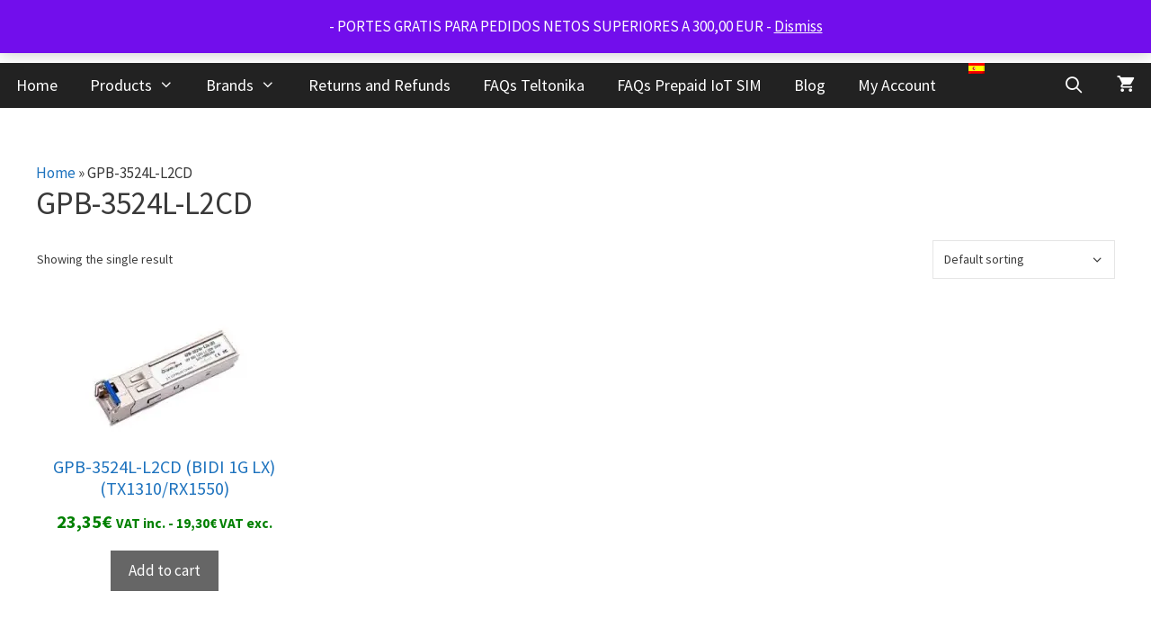

--- FILE ---
content_type: text/html; charset=UTF-8
request_url: https://shop.davantel.com/en/product-tag/gpb-3524l-l2cd-en
body_size: 29715
content:
<!DOCTYPE html>
<html lang="en-US">
<head>
	<meta charset="UTF-8">
	<meta name='robots' content='index, follow, max-image-preview:large, max-snippet:-1, max-video-preview:-1' />
<link rel="alternate" hreflang="en" href="https://shop.davantel.com/en/product-tag/gpb-3524l-l2cd-en" />
<link rel="alternate" hreflang="es" href="https://shop.davantel.com/etiqueta-producto/gpb-3524l-l2cd" />
<link rel="alternate" hreflang="x-default" href="https://shop.davantel.com/etiqueta-producto/gpb-3524l-l2cd" />
<script id="cookie-law-info-gcm-var-js">
var _ckyGcm = {"status":true,"default_settings":[{"analytics":"denied","advertisement":"denied","functional":"denied","necessary":"granted","ad_user_data":"denied","ad_personalization":"denied","regions":"All"}],"wait_for_update":2000,"url_passthrough":true,"ads_data_redaction":false}</script>
<script id="cookie-law-info-gcm-js" type="text/javascript" src="http://shop.davantel.com/wp-content/plugins/cookie-law-info/lite/frontend/js/gcm.min.js?ver=fa396f62cc9d"></script> <script id="cookieyes" type="text/javascript" src="https://cdn-cookieyes.com/client_data/2f81efe935af0a162d6d3565/script.js"></script><meta name="viewport" content="width=device-width, initial-scale=1"><script>window._wca = window._wca || [];</script>

	<!-- This site is optimized with the Yoast SEO Premium plugin v22.9 (Yoast SEO v26.8) - https://yoast.com/product/yoast-seo-premium-wordpress/ -->
	<title>GPB-3524L-L2CD archivos - Online Shop - DAVANTEL</title>
<style>.flying-press-lazy-bg{background-image:none!important;}</style>


	<link rel="canonical" href="https://shop.davantel.com/en/product-tag/gpb-3524l-l2cd-en" />
	<meta property="og:locale" content="en_US" />
	<meta property="og:type" content="article" />
	<meta property="og:title" content="GPB-3524L-L2CD archivos" />
	<meta property="og:url" content="https://shop.davantel.com/en/product-tag/gpb-3524l-l2cd-en" />
	<meta property="og:site_name" content="Online Shop - DAVANTEL" />
	<meta name="twitter:card" content="summary_large_image" />
	<meta name="twitter:site" content="@DAVANTEL_BCN" />
	<script type="application/ld+json" class="yoast-schema-graph">{"@context":"https://schema.org","@graph":[{"@type":"CollectionPage","@id":"https://shop.davantel.com/en/product-tag/gpb-3524l-l2cd-en","url":"https://shop.davantel.com/en/product-tag/gpb-3524l-l2cd-en","name":"GPB-3524L-L2CD archivos - Online Shop - DAVANTEL","isPartOf":{"@id":"https://shop.davantel.com/en#website"},"primaryImageOfPage":{"@id":"https://shop.davantel.com/en/product-tag/gpb-3524l-l2cd-en#primaryimage"},"image":{"@id":"https://shop.davantel.com/en/product-tag/gpb-3524l-l2cd-en#primaryimage"},"thumbnailUrl":"https://i0.wp.com/shop.davantel.com/wp-content/uploads/2020/07/GPB-3524-L2CD.jpg?fit=225%2C225&ssl=1","breadcrumb":{"@id":"https://shop.davantel.com/en/product-tag/gpb-3524l-l2cd-en#breadcrumb"},"inLanguage":"en-US"},{"@type":"ImageObject","inLanguage":"en-US","@id":"https://shop.davantel.com/en/product-tag/gpb-3524l-l2cd-en#primaryimage","url":"https://i0.wp.com/shop.davantel.com/wp-content/uploads/2020/07/GPB-3524-L2CD.jpg?fit=225%2C225&ssl=1","contentUrl":"https://i0.wp.com/shop.davantel.com/wp-content/uploads/2020/07/GPB-3524-L2CD.jpg?fit=225%2C225&ssl=1","width":225,"height":225,"caption":"GPB-3524-L2CD"},{"@type":"BreadcrumbList","@id":"https://shop.davantel.com/en/product-tag/gpb-3524l-l2cd-en#breadcrumb","itemListElement":[{"@type":"ListItem","position":1,"name":"Home","item":"https://shop.davantel.com/en"},{"@type":"ListItem","position":2,"name":"GPB-3524L-L2CD"}]},{"@type":"WebSite","@id":"https://shop.davantel.com/en#website","url":"https://shop.davantel.com/en","name":"Online Shop - DAVANTEL","description":"Dearrollos AVANzados en TELecomunicaciones, S.L.","publisher":{"@id":"https://shop.davantel.com/en#organization"},"potentialAction":[{"@type":"SearchAction","target":{"@type":"EntryPoint","urlTemplate":"https://shop.davantel.com/en?s={search_term_string}"},"query-input":{"@type":"PropertyValueSpecification","valueRequired":true,"valueName":"search_term_string"}}],"inLanguage":"en-US"},{"@type":"Organization","@id":"https://shop.davantel.com/en#organization","name":"DAVANTEL","url":"https://shop.davantel.com/en","logo":{"@type":"ImageObject","inLanguage":"en-US","@id":"https://shop.davantel.com/en#/schema/logo/image/","url":"https://shop.davantel.com/wp-content/uploads/2020/05/logosuperior_194x23.png","contentUrl":"https://shop.davantel.com/wp-content/uploads/2020/05/logosuperior_194x23.png","width":194,"height":23,"caption":"DAVANTEL"},"image":{"@id":"https://shop.davantel.com/en#/schema/logo/image/"},"sameAs":["https://www.facebook.com/davantel2","https://x.com/DAVANTEL_BCN","https://www.instagram.com/davantel_bcn","https://www.linkedin.com/company/davantel","https://www.youtube.com/user/jrsalvadorc"]}]}</script>
	<!-- / Yoast SEO Premium plugin. -->


<link rel='dns-prefetch' href='//stats.wp.com' />
<link rel='dns-prefetch' href='//cdn.gravitec.net' />
<link href='https://fonts.gstatic.com' crossorigin rel='preconnect' />
<link href='https://fonts.googleapis.com' crossorigin rel='preconnect' />
<link rel='preconnect' href='//c0.wp.com' />
<link rel='preconnect' href='//i0.wp.com' />
<link rel="alternate" type="application/rss+xml" title="Online Shop - DAVANTEL &raquo; Feed" href="https://shop.davantel.com/en/feed" />
<link rel="alternate" type="application/rss+xml" title="Online Shop - DAVANTEL &raquo; Comments Feed" href="https://shop.davantel.com/en/comments/feed" />
<link rel="alternate" type="application/rss+xml" title="Online Shop - DAVANTEL &raquo; GPB-3524L-L2CD Tag Feed" href="https://shop.davantel.com/en/product-tag/gpb-3524l-l2cd-en/feed" />
		<!-- This site uses the Google Analytics by MonsterInsights plugin v9.6.0 - Using Analytics tracking - https://www.monsterinsights.com/ -->
				<script src="http://shop.davantel.com/wp-content/plugins/google-analytics-premium/pro/assets/js/privacy-guard.min.js?ver=c50c0bbe9bdd"  data-cfasync="false" data-wpfc-render="false"></script>
			<script src="//www.googletagmanager.com/gtag/js?id=G-V4R5Y4QXWS"  data-cfasync="false" data-wpfc-render="false" async></script>
			<script data-cfasync="false" data-wpfc-render="false">
				var mi_version = '9.6.0';
				var mi_track_user = true;
				var mi_no_track_reason = '';
								var MonsterInsightsDefaultLocations = {"page_location":"https:\/\/shop.davantel.com\/en\/product-tag\/gpb-3524l-l2cd-en\/"};
								if ( typeof MonsterInsightsPrivacyGuardFilter === 'function' ) {
					var MonsterInsightsLocations = (typeof MonsterInsightsExcludeQuery === 'object') ? MonsterInsightsPrivacyGuardFilter( MonsterInsightsExcludeQuery ) : MonsterInsightsPrivacyGuardFilter( MonsterInsightsDefaultLocations );
				} else {
					var MonsterInsightsLocations = (typeof MonsterInsightsExcludeQuery === 'object') ? MonsterInsightsExcludeQuery : MonsterInsightsDefaultLocations;
				}

								var disableStrs = [
										'ga-disable-G-V4R5Y4QXWS',
									];

				/* Function to detect opted out users */
				function __gtagTrackerIsOptedOut() {
					for (var index = 0; index < disableStrs.length; index++) {
						if (document.cookie.indexOf(disableStrs[index] + '=true') > -1) {
							return true;
						}
					}

					return false;
				}

				/* Disable tracking if the opt-out cookie exists. */
				if (__gtagTrackerIsOptedOut()) {
					for (var index = 0; index < disableStrs.length; index++) {
						window[disableStrs[index]] = true;
					}
				}

				/* Opt-out function */
				function __gtagTrackerOptout() {
					for (var index = 0; index < disableStrs.length; index++) {
						document.cookie = disableStrs[index] + '=true; expires=Thu, 31 Dec 2099 23:59:59 UTC; path=/';
						window[disableStrs[index]] = true;
					}
				}

				if ('undefined' === typeof gaOptout) {
					function gaOptout() {
						__gtagTrackerOptout();
					}
				}
								window.dataLayer = window.dataLayer || [];

				window.MonsterInsightsDualTracker = {
					helpers: {},
					trackers: {},
				};
				if (mi_track_user) {
					function __gtagDataLayer() {
						dataLayer.push(arguments);
					}

					function __gtagTracker(type, name, parameters) {
						if (!parameters) {
							parameters = {};
						}

						if (parameters.send_to) {
							__gtagDataLayer.apply(null, arguments);
							return;
						}

						if (type === 'event') {
														parameters.send_to = monsterinsights_frontend.v4_id;
							var hookName = name;
							if (typeof parameters['event_category'] !== 'undefined') {
								hookName = parameters['event_category'] + ':' + name;
							}

							if (typeof MonsterInsightsDualTracker.trackers[hookName] !== 'undefined') {
								MonsterInsightsDualTracker.trackers[hookName](parameters);
							} else {
								__gtagDataLayer('event', name, parameters);
							}
							
						} else {
							__gtagDataLayer.apply(null, arguments);
						}
					}

					__gtagTracker('js', new Date());
					__gtagTracker('set', {
						'developer_id.dZGIzZG': true,
											});
					if ( MonsterInsightsLocations.page_location ) {
						__gtagTracker('set', MonsterInsightsLocations);
					}
										__gtagTracker('config', 'G-V4R5Y4QXWS', {"forceSSL":"true","link_attribution":"true"} );
															window.gtag = __gtagTracker;										(function () {
						/* https://developers.google.com/analytics/devguides/collection/analyticsjs/ */
						/* ga and __gaTracker compatibility shim. */
						var noopfn = function () {
							return null;
						};
						var newtracker = function () {
							return new Tracker();
						};
						var Tracker = function () {
							return null;
						};
						var p = Tracker.prototype;
						p.get = noopfn;
						p.set = noopfn;
						p.send = function () {
							var args = Array.prototype.slice.call(arguments);
							args.unshift('send');
							__gaTracker.apply(null, args);
						};
						var __gaTracker = function () {
							var len = arguments.length;
							if (len === 0) {
								return;
							}
							var f = arguments[len - 1];
							if (typeof f !== 'object' || f === null || typeof f.hitCallback !== 'function') {
								if ('send' === arguments[0]) {
									var hitConverted, hitObject = false, action;
									if ('event' === arguments[1]) {
										if ('undefined' !== typeof arguments[3]) {
											hitObject = {
												'eventAction': arguments[3],
												'eventCategory': arguments[2],
												'eventLabel': arguments[4],
												'value': arguments[5] ? arguments[5] : 1,
											}
										}
									}
									if ('pageview' === arguments[1]) {
										if ('undefined' !== typeof arguments[2]) {
											hitObject = {
												'eventAction': 'page_view',
												'page_path': arguments[2],
											}
										}
									}
									if (typeof arguments[2] === 'object') {
										hitObject = arguments[2];
									}
									if (typeof arguments[5] === 'object') {
										Object.assign(hitObject, arguments[5]);
									}
									if ('undefined' !== typeof arguments[1].hitType) {
										hitObject = arguments[1];
										if ('pageview' === hitObject.hitType) {
											hitObject.eventAction = 'page_view';
										}
									}
									if (hitObject) {
										action = 'timing' === arguments[1].hitType ? 'timing_complete' : hitObject.eventAction;
										hitConverted = mapArgs(hitObject);
										__gtagTracker('event', action, hitConverted);
									}
								}
								return;
							}

							function mapArgs(args) {
								var arg, hit = {};
								var gaMap = {
									'eventCategory': 'event_category',
									'eventAction': 'event_action',
									'eventLabel': 'event_label',
									'eventValue': 'event_value',
									'nonInteraction': 'non_interaction',
									'timingCategory': 'event_category',
									'timingVar': 'name',
									'timingValue': 'value',
									'timingLabel': 'event_label',
									'page': 'page_path',
									'location': 'page_location',
									'title': 'page_title',
									'referrer' : 'page_referrer',
								};
								for (arg in args) {
																		if (!(!args.hasOwnProperty(arg) || !gaMap.hasOwnProperty(arg))) {
										hit[gaMap[arg]] = args[arg];
									} else {
										hit[arg] = args[arg];
									}
								}
								return hit;
							}

							try {
								f.hitCallback();
							} catch (ex) {
							}
						};
						__gaTracker.create = newtracker;
						__gaTracker.getByName = newtracker;
						__gaTracker.getAll = function () {
							return [];
						};
						__gaTracker.remove = noopfn;
						__gaTracker.loaded = true;
						window['__gaTracker'] = __gaTracker;
					})();
									} else {
										console.log("");
					(function () {
						function __gtagTracker() {
							return null;
						}

						window['__gtagTracker'] = __gtagTracker;
						window['gtag'] = __gtagTracker;
					})();
									}
			</script>
				<!-- / Google Analytics by MonsterInsights -->
				<script data-cfasync="false" data-wpfc-render="false">
			window.MonsterInsightsDualTracker.helpers.mapProductItem = function (uaItem) {
				var prefixIndex, prefixKey, mapIndex;
				
				var toBePrefixed = ['id', 'name', 'list_name', 'brand', 'category', 'variant'];

				var item = {};

				var fieldMap = {
					'price': 'price',
					'list_position': 'index',
					'quantity': 'quantity',
					'position': 'index',
				};

				for (mapIndex in fieldMap) {
					if (uaItem.hasOwnProperty(mapIndex)) {
						item[fieldMap[mapIndex]] = uaItem[mapIndex];
					}
				}

				for (prefixIndex = 0; prefixIndex < toBePrefixed.length; prefixIndex++) {
					prefixKey = toBePrefixed[prefixIndex];
					if (typeof uaItem[prefixKey] !== 'undefined') {
						item['item_' + prefixKey] = uaItem[prefixKey];
					}
				}

				return item;
			};

			MonsterInsightsDualTracker.trackers['view_item_list'] = function (parameters) {
				var items = parameters.items;
				var listName, itemIndex, item, itemListName;
				var lists = {
					'_': {items: [], 'send_to': monsterinsights_frontend.v4_id},
				};

				for (itemIndex = 0; itemIndex < items.length; itemIndex++) {
					item = MonsterInsightsDualTracker.helpers.mapProductItem(items[itemIndex]);

					if (typeof item['item_list_name'] === 'undefined') {
						lists['_'].items.push(item);
					} else {
						itemListName = item['item_list_name'];
						if (typeof lists[itemListName] === 'undefined') {
							lists[itemListName] = {
								'items': [],
								'item_list_name': itemListName,
								'send_to': monsterinsights_frontend.v4_id,
							};
						}

						lists[itemListName].items.push(item);
					}
				}

				for (listName in lists) {
					__gtagDataLayer('event', 'view_item_list', lists[listName]);
				}
			};

			MonsterInsightsDualTracker.trackers['select_content'] = function (parameters) {
				const items = parameters.items.map(MonsterInsightsDualTracker.helpers.mapProductItem);
				__gtagDataLayer('event', 'select_item', {items: items, send_to: parameters.send_to});
			};

			MonsterInsightsDualTracker.trackers['view_item'] = function (parameters) {
				const items = parameters.items.map(MonsterInsightsDualTracker.helpers.mapProductItem);
				__gtagDataLayer('event', 'view_item', {items: items, send_to: parameters.send_to});
			};
		</script>
		<style id='wp-img-auto-sizes-contain-inline-css'>img:is([sizes=auto i],[sizes^="auto," i]){contain-intrinsic-size:3000px 1500px}
/*# sourceURL=wp-img-auto-sizes-contain-inline-css */</style>
<link rel='stylesheet' id='pt-cv-public-style-css' href='https://shop.davantel.com/wp-content/cache/flying-press/2c4b48aec258.cv.css' media='all' />
<link rel='stylesheet' id='pt-cv-public-pro-style-css' href='https://shop.davantel.com/wp-content/cache/flying-press/557ca0786df8.cvpro.min.css' media='all' />
<link rel='stylesheet' id='generate-fonts-css' href="https://shop.davantel.com/wp-content/cache/flying-press/0e73a511fd1f.a6d19506aedc.google-font.css" media='all' />
<style id='wp-emoji-styles-inline-css'>img.wp-smiley, img.emoji {
		display: inline !important;
		border: none !important;
		box-shadow: none !important;
		height: 1em !important;
		width: 1em !important;
		margin: 0 0.07em !important;
		vertical-align: -0.1em !important;
		background: none !important;
		padding: 0 !important;
	}
/*# sourceURL=wp-emoji-styles-inline-css */</style>
<link rel='stylesheet' id='wp-block-library-css' href='https://shop.davantel.com/wp-content/cache/flying-press/4599d09e8899.style.min.css' media='all' />
<style id='wp-block-image-inline-css'>
.wp-block-image>a,.wp-block-image>figure>a{display:inline-block}.wp-block-image img{box-sizing:border-box;height:auto;max-width:100%;vertical-align:bottom}@media not (prefers-reduced-motion){.wp-block-image img.hide{visibility:hidden}.wp-block-image img.show{animation:show-content-image .4s}}.wp-block-image[style*=border-radius] img,.wp-block-image[style*=border-radius]>a{border-radius:inherit}.wp-block-image.has-custom-border img{box-sizing:border-box}.wp-block-image.aligncenter{text-align:center}.wp-block-image.alignfull>a,.wp-block-image.alignwide>a{width:100%}.wp-block-image.alignfull img,.wp-block-image.alignwide img{height:auto;width:100%}.wp-block-image .aligncenter,.wp-block-image .alignleft,.wp-block-image .alignright,.wp-block-image.aligncenter,.wp-block-image.alignleft,.wp-block-image.alignright{display:table}.wp-block-image .aligncenter>figcaption,.wp-block-image .alignleft>figcaption,.wp-block-image .alignright>figcaption,.wp-block-image.aligncenter>figcaption,.wp-block-image.alignleft>figcaption,.wp-block-image.alignright>figcaption{caption-side:bottom;display:table-caption}.wp-block-image .alignleft{float:left;margin:.5em 1em .5em 0}.wp-block-image .alignright{float:right;margin:.5em 0 .5em 1em}.wp-block-image .aligncenter{margin-left:auto;margin-right:auto}.wp-block-image :where(figcaption){margin-bottom:1em;margin-top:.5em}.wp-block-image.is-style-circle-mask img{border-radius:9999px}@supports ((-webkit-mask-image:none) or (mask-image:none)) or (-webkit-mask-image:none){.wp-block-image.is-style-circle-mask img{border-radius:0;-webkit-mask-image:url('data:image/svg+xml;utf8,<svg viewBox="0 0 100 100" xmlns="http://www.w3.org/2000/svg"><circle cx="50" cy="50" r="50"/></svg>');mask-image:url('data:image/svg+xml;utf8,<svg viewBox="0 0 100 100" xmlns="http://www.w3.org/2000/svg"><circle cx="50" cy="50" r="50"/></svg>');mask-mode:alpha;-webkit-mask-position:center;mask-position:center;-webkit-mask-repeat:no-repeat;mask-repeat:no-repeat;-webkit-mask-size:contain;mask-size:contain}}:root :where(.wp-block-image.is-style-rounded img,.wp-block-image .is-style-rounded img){border-radius:9999px}.wp-block-image figure{margin:0}.wp-lightbox-container{display:flex;flex-direction:column;position:relative}.wp-lightbox-container img{cursor:zoom-in}.wp-lightbox-container img:hover+button{opacity:1}.wp-lightbox-container button{align-items:center;backdrop-filter:blur(16px) saturate(180%);background-color:#5a5a5a40;border:none;border-radius:4px;cursor:zoom-in;display:flex;height:20px;justify-content:center;opacity:0;padding:0;position:absolute;right:16px;text-align:center;top:16px;width:20px;z-index:100}@media not (prefers-reduced-motion){.wp-lightbox-container button{transition:opacity .2s ease}}.wp-lightbox-container button:focus-visible{outline:3px auto #5a5a5a40;outline:3px auto -webkit-focus-ring-color;outline-offset:3px}.wp-lightbox-container button:hover{cursor:pointer;opacity:1}.wp-lightbox-container button:focus{opacity:1}.wp-lightbox-container button:focus,.wp-lightbox-container button:hover,.wp-lightbox-container button:not(:hover):not(:active):not(.has-background){background-color:#5a5a5a40;border:none}.wp-lightbox-overlay{box-sizing:border-box;cursor:zoom-out;height:100vh;left:0;overflow:hidden;position:fixed;top:0;visibility:hidden;width:100%;z-index:100000}.wp-lightbox-overlay .close-button{align-items:center;cursor:pointer;display:flex;justify-content:center;min-height:40px;min-width:40px;padding:0;position:absolute;right:calc(env(safe-area-inset-right) + 16px);top:calc(env(safe-area-inset-top) + 16px);z-index:5000000}.wp-lightbox-overlay .close-button:focus,.wp-lightbox-overlay .close-button:hover,.wp-lightbox-overlay .close-button:not(:hover):not(:active):not(.has-background){background:none;border:none}.wp-lightbox-overlay .lightbox-image-container{height:var(--wp--lightbox-container-height);left:50%;overflow:hidden;position:absolute;top:50%;transform:translate(-50%,-50%);transform-origin:top left;width:var(--wp--lightbox-container-width);z-index:9999999999}.wp-lightbox-overlay .wp-block-image{align-items:center;box-sizing:border-box;display:flex;height:100%;justify-content:center;margin:0;position:relative;transform-origin:0 0;width:100%;z-index:3000000}.wp-lightbox-overlay .wp-block-image img{height:var(--wp--lightbox-image-height);min-height:var(--wp--lightbox-image-height);min-width:var(--wp--lightbox-image-width);width:var(--wp--lightbox-image-width)}.wp-lightbox-overlay .wp-block-image figcaption{display:none}.wp-lightbox-overlay button{background:none;border:none}.wp-lightbox-overlay .scrim{background-color:#fff;height:100%;opacity:.9;position:absolute;width:100%;z-index:2000000}.wp-lightbox-overlay.active{visibility:visible}@media not (prefers-reduced-motion){.wp-lightbox-overlay.active{animation:turn-on-visibility .25s both}.wp-lightbox-overlay.active img{animation:turn-on-visibility .35s both}.wp-lightbox-overlay.show-closing-animation:not(.active){animation:turn-off-visibility .35s both}.wp-lightbox-overlay.show-closing-animation:not(.active) img{animation:turn-off-visibility .25s both}.wp-lightbox-overlay.zoom.active{animation:none;opacity:1;visibility:visible}.wp-lightbox-overlay.zoom.active .lightbox-image-container{animation:lightbox-zoom-in .4s}.wp-lightbox-overlay.zoom.active .lightbox-image-container img{animation:none}.wp-lightbox-overlay.zoom.active .scrim{animation:turn-on-visibility .4s forwards}.wp-lightbox-overlay.zoom.show-closing-animation:not(.active){animation:none}.wp-lightbox-overlay.zoom.show-closing-animation:not(.active) .lightbox-image-container{animation:lightbox-zoom-out .4s}.wp-lightbox-overlay.zoom.show-closing-animation:not(.active) .lightbox-image-container img{animation:none}.wp-lightbox-overlay.zoom.show-closing-animation:not(.active) .scrim{animation:turn-off-visibility .4s forwards}}@keyframes show-content-image{0%{visibility:hidden}99%{visibility:hidden}to{visibility:visible}}@keyframes turn-on-visibility{0%{opacity:0}to{opacity:1}}@keyframes turn-off-visibility{0%{opacity:1;visibility:visible}99%{opacity:0;visibility:visible}to{opacity:0;visibility:hidden}}@keyframes lightbox-zoom-in{0%{transform:translate(calc((-100vw + var(--wp--lightbox-scrollbar-width))/2 + var(--wp--lightbox-initial-left-position)),calc(-50vh + var(--wp--lightbox-initial-top-position))) scale(var(--wp--lightbox-scale))}to{transform:translate(-50%,-50%) scale(1)}}@keyframes lightbox-zoom-out{0%{transform:translate(-50%,-50%) scale(1);visibility:visible}99%{visibility:visible}to{transform:translate(calc((-100vw + var(--wp--lightbox-scrollbar-width))/2 + var(--wp--lightbox-initial-left-position)),calc(-50vh + var(--wp--lightbox-initial-top-position))) scale(var(--wp--lightbox-scale));visibility:hidden}}
/*# sourceURL=http://shop.davantel.com/wp-content/plugins/gutenberg/build/styles/block-library/image/style.min.css */
</style>
<style id='wp-block-paragraph-inline-css'>.is-small-text{font-size:.875em}.is-regular-text{font-size:1em}.is-large-text{font-size:2.25em}.is-larger-text{font-size:3em}.has-drop-cap:not(:focus):first-letter{float:left;font-size:8.4em;font-style:normal;font-weight:100;line-height:.68;margin:.05em .1em 0 0;text-transform:uppercase}body.rtl .has-drop-cap:not(:focus):first-letter{float:none;margin-left:.1em}p.has-drop-cap.has-background{overflow:hidden}:root :where(p.has-background){padding:1.25em 2.375em}:where(p.has-text-color:not(.has-link-color)) a{color:inherit}p.has-text-align-left[style*="writing-mode:vertical-lr"],p.has-text-align-right[style*="writing-mode:vertical-rl"]{rotate:180deg}
/*# sourceURL=http://shop.davantel.com/wp-content/plugins/gutenberg/build/styles/block-library/paragraph/style.min.css */</style>
<style id='global-styles-inline-css'>:root{--wp--preset--aspect-ratio--square: 1;--wp--preset--aspect-ratio--4-3: 4/3;--wp--preset--aspect-ratio--3-4: 3/4;--wp--preset--aspect-ratio--3-2: 3/2;--wp--preset--aspect-ratio--2-3: 2/3;--wp--preset--aspect-ratio--16-9: 16/9;--wp--preset--aspect-ratio--9-16: 9/16;--wp--preset--color--black: #000000;--wp--preset--color--cyan-bluish-gray: #abb8c3;--wp--preset--color--white: #ffffff;--wp--preset--color--pale-pink: #f78da7;--wp--preset--color--vivid-red: #cf2e2e;--wp--preset--color--luminous-vivid-orange: #ff6900;--wp--preset--color--luminous-vivid-amber: #fcb900;--wp--preset--color--light-green-cyan: #7bdcb5;--wp--preset--color--vivid-green-cyan: #00d084;--wp--preset--color--pale-cyan-blue: #8ed1fc;--wp--preset--color--vivid-cyan-blue: #0693e3;--wp--preset--color--vivid-purple: #9b51e0;--wp--preset--color--contrast: var(--contrast);--wp--preset--color--contrast-2: var(--contrast-2);--wp--preset--color--contrast-3: var(--contrast-3);--wp--preset--color--base: var(--base);--wp--preset--color--base-2: var(--base-2);--wp--preset--color--base-3: var(--base-3);--wp--preset--color--accent: var(--accent);--wp--preset--gradient--vivid-cyan-blue-to-vivid-purple: linear-gradient(135deg,rgb(6,147,227) 0%,rgb(155,81,224) 100%);--wp--preset--gradient--light-green-cyan-to-vivid-green-cyan: linear-gradient(135deg,rgb(122,220,180) 0%,rgb(0,208,130) 100%);--wp--preset--gradient--luminous-vivid-amber-to-luminous-vivid-orange: linear-gradient(135deg,rgb(252,185,0) 0%,rgb(255,105,0) 100%);--wp--preset--gradient--luminous-vivid-orange-to-vivid-red: linear-gradient(135deg,rgb(255,105,0) 0%,rgb(207,46,46) 100%);--wp--preset--gradient--very-light-gray-to-cyan-bluish-gray: linear-gradient(135deg,rgb(238,238,238) 0%,rgb(169,184,195) 100%);--wp--preset--gradient--cool-to-warm-spectrum: linear-gradient(135deg,rgb(74,234,220) 0%,rgb(151,120,209) 20%,rgb(207,42,186) 40%,rgb(238,44,130) 60%,rgb(251,105,98) 80%,rgb(254,248,76) 100%);--wp--preset--gradient--blush-light-purple: linear-gradient(135deg,rgb(255,206,236) 0%,rgb(152,150,240) 100%);--wp--preset--gradient--blush-bordeaux: linear-gradient(135deg,rgb(254,205,165) 0%,rgb(254,45,45) 50%,rgb(107,0,62) 100%);--wp--preset--gradient--luminous-dusk: linear-gradient(135deg,rgb(255,203,112) 0%,rgb(199,81,192) 50%,rgb(65,88,208) 100%);--wp--preset--gradient--pale-ocean: linear-gradient(135deg,rgb(255,245,203) 0%,rgb(182,227,212) 50%,rgb(51,167,181) 100%);--wp--preset--gradient--electric-grass: linear-gradient(135deg,rgb(202,248,128) 0%,rgb(113,206,126) 100%);--wp--preset--gradient--midnight: linear-gradient(135deg,rgb(2,3,129) 0%,rgb(40,116,252) 100%);--wp--preset--font-size--small: 13px;--wp--preset--font-size--medium: 20px;--wp--preset--font-size--large: 36px;--wp--preset--font-size--x-large: 42px;--wp--preset--spacing--20: 0.44rem;--wp--preset--spacing--30: 0.67rem;--wp--preset--spacing--40: 1rem;--wp--preset--spacing--50: 1.5rem;--wp--preset--spacing--60: 2.25rem;--wp--preset--spacing--70: 3.38rem;--wp--preset--spacing--80: 5.06rem;--wp--preset--shadow--natural: 6px 6px 9px rgba(0, 0, 0, 0.2);--wp--preset--shadow--deep: 12px 12px 50px rgba(0, 0, 0, 0.4);--wp--preset--shadow--sharp: 6px 6px 0px rgba(0, 0, 0, 0.2);--wp--preset--shadow--outlined: 6px 6px 0px -3px rgb(255, 255, 255), 6px 6px rgb(0, 0, 0);--wp--preset--shadow--crisp: 6px 6px 0px rgb(0, 0, 0);}:where(body) { margin: 0; }:where(.is-layout-flex){gap: 0.5em;}:where(.is-layout-grid){gap: 0.5em;}body .is-layout-flex{display: flex;}.is-layout-flex{flex-wrap: wrap;align-items: center;}.is-layout-flex > :is(*, div){margin: 0;}body .is-layout-grid{display: grid;}.is-layout-grid > :is(*, div){margin: 0;}body{padding-top: 0px;padding-right: 0px;padding-bottom: 0px;padding-left: 0px;}a:where(:not(.wp-element-button)){text-decoration: underline;}:root :where(.wp-element-button, .wp-block-button__link){background-color: #32373c;border-width: 0;color: #fff;font-family: inherit;font-size: inherit;font-style: inherit;font-weight: inherit;letter-spacing: inherit;line-height: inherit;padding-top: calc(0.667em + 2px);padding-right: calc(1.333em + 2px);padding-bottom: calc(0.667em + 2px);padding-left: calc(1.333em + 2px);text-decoration: none;text-transform: inherit;}.has-black-color{color: var(--wp--preset--color--black) !important;}.has-cyan-bluish-gray-color{color: var(--wp--preset--color--cyan-bluish-gray) !important;}.has-white-color{color: var(--wp--preset--color--white) !important;}.has-pale-pink-color{color: var(--wp--preset--color--pale-pink) !important;}.has-vivid-red-color{color: var(--wp--preset--color--vivid-red) !important;}.has-luminous-vivid-orange-color{color: var(--wp--preset--color--luminous-vivid-orange) !important;}.has-luminous-vivid-amber-color{color: var(--wp--preset--color--luminous-vivid-amber) !important;}.has-light-green-cyan-color{color: var(--wp--preset--color--light-green-cyan) !important;}.has-vivid-green-cyan-color{color: var(--wp--preset--color--vivid-green-cyan) !important;}.has-pale-cyan-blue-color{color: var(--wp--preset--color--pale-cyan-blue) !important;}.has-vivid-cyan-blue-color{color: var(--wp--preset--color--vivid-cyan-blue) !important;}.has-vivid-purple-color{color: var(--wp--preset--color--vivid-purple) !important;}.has-contrast-color{color: var(--wp--preset--color--contrast) !important;}.has-contrast-2-color{color: var(--wp--preset--color--contrast-2) !important;}.has-contrast-3-color{color: var(--wp--preset--color--contrast-3) !important;}.has-base-color{color: var(--wp--preset--color--base) !important;}.has-base-2-color{color: var(--wp--preset--color--base-2) !important;}.has-base-3-color{color: var(--wp--preset--color--base-3) !important;}.has-accent-color{color: var(--wp--preset--color--accent) !important;}.has-black-background-color{background-color: var(--wp--preset--color--black) !important;}.has-cyan-bluish-gray-background-color{background-color: var(--wp--preset--color--cyan-bluish-gray) !important;}.has-white-background-color{background-color: var(--wp--preset--color--white) !important;}.has-pale-pink-background-color{background-color: var(--wp--preset--color--pale-pink) !important;}.has-vivid-red-background-color{background-color: var(--wp--preset--color--vivid-red) !important;}.has-luminous-vivid-orange-background-color{background-color: var(--wp--preset--color--luminous-vivid-orange) !important;}.has-luminous-vivid-amber-background-color{background-color: var(--wp--preset--color--luminous-vivid-amber) !important;}.has-light-green-cyan-background-color{background-color: var(--wp--preset--color--light-green-cyan) !important;}.has-vivid-green-cyan-background-color{background-color: var(--wp--preset--color--vivid-green-cyan) !important;}.has-pale-cyan-blue-background-color{background-color: var(--wp--preset--color--pale-cyan-blue) !important;}.has-vivid-cyan-blue-background-color{background-color: var(--wp--preset--color--vivid-cyan-blue) !important;}.has-vivid-purple-background-color{background-color: var(--wp--preset--color--vivid-purple) !important;}.has-contrast-background-color{background-color: var(--wp--preset--color--contrast) !important;}.has-contrast-2-background-color{background-color: var(--wp--preset--color--contrast-2) !important;}.has-contrast-3-background-color{background-color: var(--wp--preset--color--contrast-3) !important;}.has-base-background-color{background-color: var(--wp--preset--color--base) !important;}.has-base-2-background-color{background-color: var(--wp--preset--color--base-2) !important;}.has-base-3-background-color{background-color: var(--wp--preset--color--base-3) !important;}.has-accent-background-color{background-color: var(--wp--preset--color--accent) !important;}.has-black-border-color{border-color: var(--wp--preset--color--black) !important;}.has-cyan-bluish-gray-border-color{border-color: var(--wp--preset--color--cyan-bluish-gray) !important;}.has-white-border-color{border-color: var(--wp--preset--color--white) !important;}.has-pale-pink-border-color{border-color: var(--wp--preset--color--pale-pink) !important;}.has-vivid-red-border-color{border-color: var(--wp--preset--color--vivid-red) !important;}.has-luminous-vivid-orange-border-color{border-color: var(--wp--preset--color--luminous-vivid-orange) !important;}.has-luminous-vivid-amber-border-color{border-color: var(--wp--preset--color--luminous-vivid-amber) !important;}.has-light-green-cyan-border-color{border-color: var(--wp--preset--color--light-green-cyan) !important;}.has-vivid-green-cyan-border-color{border-color: var(--wp--preset--color--vivid-green-cyan) !important;}.has-pale-cyan-blue-border-color{border-color: var(--wp--preset--color--pale-cyan-blue) !important;}.has-vivid-cyan-blue-border-color{border-color: var(--wp--preset--color--vivid-cyan-blue) !important;}.has-vivid-purple-border-color{border-color: var(--wp--preset--color--vivid-purple) !important;}.has-contrast-border-color{border-color: var(--wp--preset--color--contrast) !important;}.has-contrast-2-border-color{border-color: var(--wp--preset--color--contrast-2) !important;}.has-contrast-3-border-color{border-color: var(--wp--preset--color--contrast-3) !important;}.has-base-border-color{border-color: var(--wp--preset--color--base) !important;}.has-base-2-border-color{border-color: var(--wp--preset--color--base-2) !important;}.has-base-3-border-color{border-color: var(--wp--preset--color--base-3) !important;}.has-accent-border-color{border-color: var(--wp--preset--color--accent) !important;}.has-vivid-cyan-blue-to-vivid-purple-gradient-background{background: var(--wp--preset--gradient--vivid-cyan-blue-to-vivid-purple) !important;}.has-light-green-cyan-to-vivid-green-cyan-gradient-background{background: var(--wp--preset--gradient--light-green-cyan-to-vivid-green-cyan) !important;}.has-luminous-vivid-amber-to-luminous-vivid-orange-gradient-background{background: var(--wp--preset--gradient--luminous-vivid-amber-to-luminous-vivid-orange) !important;}.has-luminous-vivid-orange-to-vivid-red-gradient-background{background: var(--wp--preset--gradient--luminous-vivid-orange-to-vivid-red) !important;}.has-very-light-gray-to-cyan-bluish-gray-gradient-background{background: var(--wp--preset--gradient--very-light-gray-to-cyan-bluish-gray) !important;}.has-cool-to-warm-spectrum-gradient-background{background: var(--wp--preset--gradient--cool-to-warm-spectrum) !important;}.has-blush-light-purple-gradient-background{background: var(--wp--preset--gradient--blush-light-purple) !important;}.has-blush-bordeaux-gradient-background{background: var(--wp--preset--gradient--blush-bordeaux) !important;}.has-luminous-dusk-gradient-background{background: var(--wp--preset--gradient--luminous-dusk) !important;}.has-pale-ocean-gradient-background{background: var(--wp--preset--gradient--pale-ocean) !important;}.has-electric-grass-gradient-background{background: var(--wp--preset--gradient--electric-grass) !important;}.has-midnight-gradient-background{background: var(--wp--preset--gradient--midnight) !important;}.has-small-font-size{font-size: var(--wp--preset--font-size--small) !important;}.has-medium-font-size{font-size: var(--wp--preset--font-size--medium) !important;}.has-large-font-size{font-size: var(--wp--preset--font-size--large) !important;}.has-x-large-font-size{font-size: var(--wp--preset--font-size--x-large) !important;}
/*# sourceURL=global-styles-inline-css */</style>

<style id='classic-theme-styles-inline-css'>.wp-block-button__link{background-color:#32373c;border-radius:9999px;box-shadow:none;color:#fff;font-size:1.125em;padding:calc(.667em + 2px) calc(1.333em + 2px);text-decoration:none}.wp-block-file__button{background:#32373c;color:#fff}.wp-block-accordion-heading{margin:0}.wp-block-accordion-heading__toggle{background-color:inherit!important;color:inherit!important}.wp-block-accordion-heading__toggle:not(:focus-visible){outline:none}.wp-block-accordion-heading__toggle:focus,.wp-block-accordion-heading__toggle:hover{background-color:inherit!important;border:none;box-shadow:none;color:inherit;padding:var(--wp--preset--spacing--20,1em) 0;text-decoration:none}.wp-block-accordion-heading__toggle:focus-visible{outline:auto;outline-offset:0}
/*# sourceURL=http://shop.davantel.com/wp-content/plugins/gutenberg/build/styles/block-library/classic.min.css */</style>
<link rel='stylesheet' id='lightcase.css-css' href='https://shop.davantel.com/wp-content/cache/flying-press/379f1978c8f2.lightcase.css' media='all' />
<link rel='stylesheet' id='paytpv.css-css' href='https://shop.davantel.com/wp-content/cache/flying-press/40e72505db4c.paytpv.css' media='all' />
<link rel='stylesheet' id='woocommerce-layout-css' href='https://c0.wp.com/p/woocommerce/10.4.3/assets/css/woocommerce-layout.css' media='all' />
<style id='woocommerce-layout-inline-css'>.infinite-scroll .woocommerce-pagination {
		display: none;
	}
/*# sourceURL=woocommerce-layout-inline-css */</style>
<link rel='stylesheet' id='woocommerce-smallscreen-css' href='https://c0.wp.com/p/woocommerce/10.4.3/assets/css/woocommerce-smallscreen.css' media='only screen and (max-width: 768px)' />
<link rel='stylesheet' id='woocommerce-general-css' href='https://c0.wp.com/p/woocommerce/10.4.3/assets/css/woocommerce.css' media='all' />
<style id='woocommerce-inline-inline-css'>.woocommerce form .form-row .required { visibility: visible; }
/*# sourceURL=woocommerce-inline-inline-css */</style>
<link rel='stylesheet' id='wp-postratings-css' href='https://shop.davantel.com/wp-content/cache/flying-press/c9dc6f1ef374.postratings-css.css' media='all' />
<link rel='stylesheet' id='wpml-menu-item-0-css' href='https://shop.davantel.com/wp-content/cache/flying-press/886011711ae9.style.min.css' media='all' />
<link rel='stylesheet' id='wc-bis-css-css' href='https://shop.davantel.com/wp-content/cache/flying-press/d3542cc94a31.woocommerce.css' media='all' />
<link rel='stylesheet' id='generate-style-css' href='https://shop.davantel.com/wp-content/cache/flying-press/e87403c2e99d.all.min.css' media='all' />
<style id='generate-style-inline-css'>.no-featured-image-padding .post-image {margin-left:-40px;margin-right:-40px;}.post-image-above-header .no-featured-image-padding .inside-article .post-image {margin-top:-40px;}@media (max-width:768px){.no-featured-image-padding .post-image {margin-left:-20px;margin-right:-20px;}.post-image-above-header .no-featured-image-padding .inside-article .post-image {margin-top:-20px;}}.resize-featured-image .post-image img {height: 150px;-o-object-fit: cover;object-fit: cover;}
body{background-color:#ffffff;color:#3a3a3a;}a{color:#1e73be;}a:hover, a:focus, a:active{color:#000000;}body .grid-container{max-width:1200px;}.wp-block-group__inner-container{max-width:1200px;margin-left:auto;margin-right:auto;}.site-header .header-image{width:250px;}.generate-back-to-top{font-size:20px;border-radius:3px;position:fixed;bottom:30px;right:30px;line-height:40px;width:40px;text-align:center;z-index:10;transition:opacity 300ms ease-in-out;opacity:0.1;transform:translateY(1000px);}.generate-back-to-top__show{opacity:1;transform:translateY(0);}.navigation-search{position:absolute;left:-99999px;pointer-events:none;visibility:hidden;z-index:20;width:100%;top:0;transition:opacity 100ms ease-in-out;opacity:0;}.navigation-search.nav-search-active{left:0;right:0;pointer-events:auto;visibility:visible;opacity:1;}.navigation-search input[type="search"]{outline:0;border:0;vertical-align:bottom;line-height:1;opacity:0.9;width:100%;z-index:20;border-radius:0;-webkit-appearance:none;height:60px;}.navigation-search input::-ms-clear{display:none;width:0;height:0;}.navigation-search input::-ms-reveal{display:none;width:0;height:0;}.navigation-search input::-webkit-search-decoration, .navigation-search input::-webkit-search-cancel-button, .navigation-search input::-webkit-search-results-button, .navigation-search input::-webkit-search-results-decoration{display:none;}.main-navigation li.search-item{z-index:21;}li.search-item.active{transition:opacity 100ms ease-in-out;}.nav-left-sidebar .main-navigation li.search-item.active,.nav-right-sidebar .main-navigation li.search-item.active{width:auto;display:inline-block;float:right;}.gen-sidebar-nav .navigation-search{top:auto;bottom:0;}:root{--contrast:#222222;--contrast-2:#575760;--contrast-3:#b2b2be;--base:#f0f0f0;--base-2:#f7f8f9;--base-3:#ffffff;--accent:#1e73be;}:root .has-contrast-color{color:var(--contrast);}:root .has-contrast-background-color{background-color:var(--contrast);}:root .has-contrast-2-color{color:var(--contrast-2);}:root .has-contrast-2-background-color{background-color:var(--contrast-2);}:root .has-contrast-3-color{color:var(--contrast-3);}:root .has-contrast-3-background-color{background-color:var(--contrast-3);}:root .has-base-color{color:var(--base);}:root .has-base-background-color{background-color:var(--base);}:root .has-base-2-color{color:var(--base-2);}:root .has-base-2-background-color{background-color:var(--base-2);}:root .has-base-3-color{color:var(--base-3);}:root .has-base-3-background-color{background-color:var(--base-3);}:root .has-accent-color{color:var(--accent);}:root .has-accent-background-color{background-color:var(--accent);}body, button, input, select, textarea{font-family:"Source Sans Pro", sans-serif;}body{line-height:1.5;}p{margin-bottom:1.2em;}.entry-content > [class*="wp-block-"]:not(:last-child):not(.wp-block-heading){margin-bottom:1.2em;}.main-navigation a, .menu-toggle{font-size:18px;}.main-navigation .main-nav ul ul li a{font-size:15px;}.sidebar .widget, .footer-widgets .widget{font-size:17px;}h1{font-weight:500;font-size:35px;}h2{font-weight:500;font-size:30px;}h3{font-size:20px;}h4{font-size:inherit;}h5{font-size:inherit;}@media (max-width:768px){h1{font-size:30px;}h2{font-size:25px;}}.top-bar{background-color:#636363;color:#ffffff;}.top-bar a{color:#ffffff;}.top-bar a:hover{color:#303030;}.site-header{background-color:#ffffff;color:#3a3a3a;}.site-header a{color:#3a3a3a;}.main-title a,.main-title a:hover{color:var(--contrast);}.site-description{color:#757575;}.main-navigation,.main-navigation ul ul{background-color:#222222;}.main-navigation .main-nav ul li a, .main-navigation .menu-toggle, .main-navigation .menu-bar-items{color:#ffffff;}.main-navigation .main-nav ul li:not([class*="current-menu-"]):hover > a, .main-navigation .main-nav ul li:not([class*="current-menu-"]):focus > a, .main-navigation .main-nav ul li.sfHover:not([class*="current-menu-"]) > a, .main-navigation .menu-bar-item:hover > a, .main-navigation .menu-bar-item.sfHover > a{color:#3498db;background-color:#222222;}button.menu-toggle:hover,button.menu-toggle:focus,.main-navigation .mobile-bar-items a,.main-navigation .mobile-bar-items a:hover,.main-navigation .mobile-bar-items a:focus{color:#ffffff;}.main-navigation .main-nav ul li[class*="current-menu-"] > a{color:var(--base-3);background-color:#222222;}.navigation-search input[type="search"],.navigation-search input[type="search"]:active, .navigation-search input[type="search"]:focus, .main-navigation .main-nav ul li.search-item.active > a, .main-navigation .menu-bar-items .search-item.active > a{color:#ffffff;background-color:#222222;}.main-navigation ul ul{background-color:#222222;}.main-navigation .main-nav ul ul li a{color:#ffffff;}.main-navigation .main-nav ul ul li:not([class*="current-menu-"]):hover > a,.main-navigation .main-nav ul ul li:not([class*="current-menu-"]):focus > a, .main-navigation .main-nav ul ul li.sfHover:not([class*="current-menu-"]) > a{color:#3498db;background-color:#222222;}.main-navigation .main-nav ul ul li[class*="current-menu-"] > a{color:var(--base-3);background-color:#222222;}.separate-containers .inside-article, .separate-containers .comments-area, .separate-containers .page-header, .one-container .container, .separate-containers .paging-navigation, .inside-page-header{background-color:#ffffff;}.entry-meta{color:#595959;}.entry-meta a{color:#595959;}.entry-meta a:hover{color:#1e73be;}.sidebar .widget{background-color:#ffffff;}.sidebar .widget .widget-title{color:#000000;}.footer-widgets{color:#ffffff;background-color:var(--contrast);}.footer-widgets a{color:#ffffff;}.footer-widgets a:hover{color:#1e73be;}.footer-widgets .widget-title{color:#ffffff;}.site-info{color:#ffffff;background-color:var(--contrast);}.site-info a{color:#ffffff;}.site-info a:hover{color:#3498db;}.footer-bar .widget_nav_menu .current-menu-item a{color:#3498db;}input[type="text"],input[type="email"],input[type="url"],input[type="password"],input[type="search"],input[type="tel"],input[type="number"],textarea,select{color:#666666;background-color:#fafafa;border-color:#cccccc;}input[type="text"]:focus,input[type="email"]:focus,input[type="url"]:focus,input[type="password"]:focus,input[type="search"]:focus,input[type="tel"]:focus,input[type="number"]:focus,textarea:focus,select:focus{color:#666666;background-color:#ffffff;border-color:#bfbfbf;}button,html input[type="button"],input[type="reset"],input[type="submit"],a.button,a.wp-block-button__link:not(.has-background){color:#ffffff;background-color:#666666;}button:hover,html input[type="button"]:hover,input[type="reset"]:hover,input[type="submit"]:hover,a.button:hover,button:focus,html input[type="button"]:focus,input[type="reset"]:focus,input[type="submit"]:focus,a.button:focus,a.wp-block-button__link:not(.has-background):active,a.wp-block-button__link:not(.has-background):focus,a.wp-block-button__link:not(.has-background):hover{color:#ffffff;background-color:#3f3f3f;}a.generate-back-to-top{background-color:#1e73be;color:#ffffff;}a.generate-back-to-top:hover,a.generate-back-to-top:focus{background-color:rgba( 0,0,0,0.6 );color:#ffffff;}:root{--gp-search-modal-bg-color:var(--base-3);--gp-search-modal-text-color:var(--contrast);--gp-search-modal-overlay-bg-color:rgba(0,0,0,0.2);}@media (max-width: 768px){.main-navigation .menu-bar-item:hover > a, .main-navigation .menu-bar-item.sfHover > a{background:none;color:#ffffff;}}.inside-top-bar{padding:10px;}.site-main .wp-block-group__inner-container{padding:40px;}.entry-content .alignwide, body:not(.no-sidebar) .entry-content .alignfull{margin-left:-40px;width:calc(100% + 80px);max-width:calc(100% + 80px);}.container.grid-container{max-width:1280px;}.main-navigation .main-nav ul li a,.menu-toggle,.main-navigation .mobile-bar-items a{padding-left:18px;padding-right:18px;line-height:50px;}.main-navigation .main-nav ul ul li a{padding:5px 18px 5px 18px;}.main-navigation ul ul{width:300px;}.navigation-search input[type="search"]{height:50px;}.rtl .menu-item-has-children .dropdown-menu-toggle{padding-left:18px;}.menu-item-has-children .dropdown-menu-toggle{padding-right:18px;}.menu-item-has-children ul .dropdown-menu-toggle{padding-top:5px;padding-bottom:5px;margin-top:-5px;}.rtl .main-navigation .main-nav ul li.menu-item-has-children > a{padding-right:18px;}.footer-widgets{padding:40px 40px 0px 40px;}.site-info{padding:0px 20px 20px 20px;}@media (max-width:768px){.separate-containers .inside-article, .separate-containers .comments-area, .separate-containers .page-header, .separate-containers .paging-navigation, .one-container .site-content, .inside-page-header{padding:20px;}.site-main .wp-block-group__inner-container{padding:20px;}.site-info{padding-right:10px;padding-left:10px;}.entry-content .alignwide, body:not(.no-sidebar) .entry-content .alignfull{margin-left:-20px;width:calc(100% + 40px);max-width:calc(100% + 40px);}}.one-container .sidebar .widget{padding:0px;}/* End cached CSS */@media (max-width: 768px){.main-navigation .menu-toggle,.main-navigation .mobile-bar-items,.sidebar-nav-mobile:not(#sticky-placeholder){display:block;}.main-navigation ul,.gen-sidebar-nav{display:none;}[class*="nav-float-"] .site-header .inside-header > *{float:none;clear:both;}}
.dynamic-author-image-rounded{border-radius:100%;}.dynamic-featured-image, .dynamic-author-image{vertical-align:middle;}.one-container.blog .dynamic-content-template:not(:last-child), .one-container.archive .dynamic-content-template:not(:last-child){padding-bottom:0px;}.dynamic-entry-excerpt > p:last-child{margin-bottom:0px;}
.main-navigation .main-nav ul li a,.menu-toggle,.main-navigation .mobile-bar-items a{transition: line-height 300ms ease}.main-navigation.toggled .main-nav > ul{background-color: #222222}
.main-navigation.slideout-navigation .main-nav > ul > li > a{line-height:30px;}
/*# sourceURL=generate-style-inline-css */</style>
<link rel='stylesheet' id='generate-font-icons-css' href='https://shop.davantel.com/wp-content/cache/flying-press/b77f9e5ba86f.font-icons.min.css' media='all' />
<link rel='stylesheet' id='pwb-styles-frontend-css' href='https://shop.davantel.com/wp-content/cache/flying-press/948a84da690e.style.css' media='all' />
<link rel='stylesheet' id='generate-blog-images-css' href='https://shop.davantel.com/wp-content/cache/flying-press/07e59a4db799.featured-images.min.css' media='all' />
<link rel='stylesheet' id='generate-sticky-css' href='https://shop.davantel.com/wp-content/cache/flying-press/858f6e0503fe.sticky.min.css' media='all' />
<link rel='stylesheet' id='generate-offside-css' href='https://shop.davantel.com/wp-content/cache/flying-press/620bdc2e2626.offside.min.css' media='all' />
<style id='generate-offside-inline-css'>:root{--gp-slideout-width:265px;}.slideout-navigation.main-navigation{background-color:var(--contrast);}.slideout-navigation.main-navigation .main-nav ul li a{font-weight:normal;text-transform:none;font-size:20px;}.slideout-navigation.main-navigation ul ul{background-color:var(--contrast);}.slideout-navigation.main-navigation.do-overlay .main-nav ul ul li a{font-size:1em;font-size:19px;}.slideout-navigation, .slideout-navigation a{color:#ffffff;}.slideout-navigation button.slideout-exit{color:#ffffff;padding-left:18px;padding-right:18px;}.slideout-navigation .dropdown-menu-toggle:before{content:"\f107";}.slideout-navigation .sfHover > a .dropdown-menu-toggle:before{content:"\f106";}@media (max-width: 768px){.menu-bar-item.slideout-toggle{display:none;}}
/*# sourceURL=generate-offside-inline-css */</style>
<link rel='stylesheet' id='gp-premium-icons-css' href='https://shop.davantel.com/wp-content/cache/flying-press/97a11b52f9a0.icons.min.css' media='all' />
<link rel='stylesheet' id='generate-woocommerce-css' href='https://shop.davantel.com/wp-content/cache/flying-press/3224318432d4.woocommerce.min.css' media='all' />
<style id='generate-woocommerce-inline-css'>.woocommerce ul.products li.product .woocommerce-LoopProduct-link h2, .woocommerce ul.products li.product .woocommerce-loop-category__title{font-weight:normal;text-transform:none;font-size:20px;}.woocommerce .up-sells ul.products li.product .woocommerce-LoopProduct-link h2, .woocommerce .cross-sells ul.products li.product .woocommerce-LoopProduct-link h2, .woocommerce .related ul.products li.product .woocommerce-LoopProduct-link h2{font-size:20px;}.woocommerce #respond input#submit, .woocommerce a.button, .woocommerce button.button, .woocommerce input.button, .wc-block-components-button{color:#ffffff;background-color:#666666;text-decoration:none;font-weight:normal;text-transform:none;}.woocommerce #respond input#submit:hover, .woocommerce a.button:hover, .woocommerce button.button:hover, .woocommerce input.button:hover, .wc-block-components-button:hover{color:#ffffff;background-color:#3f3f3f;}.woocommerce #respond input#submit.alt, .woocommerce a.button.alt, .woocommerce button.button.alt, .woocommerce input.button.alt, .woocommerce #respond input#submit.alt.disabled, .woocommerce #respond input#submit.alt.disabled:hover, .woocommerce #respond input#submit.alt:disabled, .woocommerce #respond input#submit.alt:disabled:hover, .woocommerce #respond input#submit.alt:disabled[disabled], .woocommerce #respond input#submit.alt:disabled[disabled]:hover, .woocommerce a.button.alt.disabled, .woocommerce a.button.alt.disabled:hover, .woocommerce a.button.alt:disabled, .woocommerce a.button.alt:disabled:hover, .woocommerce a.button.alt:disabled[disabled], .woocommerce a.button.alt:disabled[disabled]:hover, .woocommerce button.button.alt.disabled, .woocommerce button.button.alt.disabled:hover, .woocommerce button.button.alt:disabled, .woocommerce button.button.alt:disabled:hover, .woocommerce button.button.alt:disabled[disabled], .woocommerce button.button.alt:disabled[disabled]:hover, .woocommerce input.button.alt.disabled, .woocommerce input.button.alt.disabled:hover, .woocommerce input.button.alt:disabled, .woocommerce input.button.alt:disabled:hover, .woocommerce input.button.alt:disabled[disabled], .woocommerce input.button.alt:disabled[disabled]:hover{color:#ffffff;background-color:#1e73be;}.woocommerce #respond input#submit.alt:hover, .woocommerce a.button.alt:hover, .woocommerce button.button.alt:hover, .woocommerce input.button.alt:hover{color:#ffffff;background-color:#377fbf;}button.wc-block-components-panel__button{font-size:inherit;}.woocommerce .star-rating span:before, .woocommerce p.stars:hover a::before{color:#ffa200;}.woocommerce span.onsale{background-color:#222222;color:#ffffff;}.woocommerce ul.products li.product .price, .woocommerce div.product p.price{color:#222222;}.woocommerce div.product .woocommerce-tabs ul.tabs li a{color:#222222;}.woocommerce div.product .woocommerce-tabs ul.tabs li a:hover, .woocommerce div.product .woocommerce-tabs ul.tabs li.active a{color:#1e73be;}.woocommerce-message{background-color:#0b9444;color:#ffffff;}div.woocommerce-message a.button, div.woocommerce-message a.button:focus, div.woocommerce-message a.button:hover, div.woocommerce-message a, div.woocommerce-message a:focus, div.woocommerce-message a:hover{color:#ffffff;}.woocommerce-info{background-color:#1e73be;color:#ffffff;}div.woocommerce-info a.button, div.woocommerce-info a.button:focus, div.woocommerce-info a.button:hover, div.woocommerce-info a, div.woocommerce-info a:focus, div.woocommerce-info a:hover{color:#ffffff;}.woocommerce-error{background-color:#e8626d;color:#ffffff;}div.woocommerce-error a.button, div.woocommerce-error a.button:focus, div.woocommerce-error a.button:hover, div.woocommerce-error a, div.woocommerce-error a:focus, div.woocommerce-error a:hover{color:#ffffff;}.woocommerce-product-details__short-description{color:#3a3a3a;}#wc-mini-cart{background-color:#ffffff;color:#000000;}#wc-mini-cart a:not(.button), #wc-mini-cart a.remove{color:#000000;}#wc-mini-cart .button{color:#ffffff;}#wc-mini-cart .button:hover, #wc-mini-cart .button:focus, #wc-mini-cart .button:active{color:#ffffff;}.woocommerce #content div.product div.images, .woocommerce div.product div.images, .woocommerce-page #content div.product div.images, .woocommerce-page div.product div.images{width:50%;}.add-to-cart-panel{background-color:#ffffff;color:#000000;}.add-to-cart-panel a:not(.button){color:#000000;}.woocommerce .widget_price_filter .price_slider_wrapper .ui-widget-content{background-color:#dddddd;}.woocommerce .widget_price_filter .ui-slider .ui-slider-range, .woocommerce .widget_price_filter .ui-slider .ui-slider-handle{background-color:#666666;}.cart-contents > span.number-of-items{background-color:rgba(255,255,255,0.1);}.cart-contents .amount{display:none;}.cart-contents > span.number-of-items{display:inline-block;}.wc-columns-container .products, .woocommerce .related ul.products, .woocommerce .up-sells ul.products{grid-gap:20px;}@media (max-width: 1024px){.woocommerce .wc-columns-container.wc-tablet-columns-2 .products{-ms-grid-columns:(1fr)[2];grid-template-columns:repeat(2, 1fr);}.wc-related-upsell-tablet-columns-2 .related ul.products, .wc-related-upsell-tablet-columns-2 .up-sells ul.products{-ms-grid-columns:(1fr)[2];grid-template-columns:repeat(2, 1fr);}}@media (max-width:768px){.add-to-cart-panel .continue-shopping{background-color:#ffffff;}.woocommerce #content div.product div.images,.woocommerce div.product div.images,.woocommerce-page #content div.product div.images,.woocommerce-page div.product div.images{width:100%;}}@media (max-width: 768px){.mobile-bar-items + .menu-toggle{text-align:left;}nav.toggled .main-nav li.wc-menu-item{display:none !important;}body.nav-search-enabled .wc-menu-cart-activated:not(#mobile-header) .mobile-bar-items{float:right;position:relative;}.nav-search-enabled .wc-menu-cart-activated:not(#mobile-header) .menu-toggle{float:left;width:auto;}.mobile-bar-items.wc-mobile-cart-items{z-index:1;}}
/*# sourceURL=generate-woocommerce-inline-css */</style>
<link rel='stylesheet' id='generate-woocommerce-mobile-css' href='https://shop.davantel.com/wp-content/cache/flying-press/76b45509e889.woocommerce-mobile.min.css' media='(max-width:768px)' />
<script id="wpml-cookie-js-extra">
var wpml_cookies = {"wp-wpml_current_language":{"value":"en","expires":1,"path":"/"}};
var wpml_cookies = {"wp-wpml_current_language":{"value":"en","expires":1,"path":"/"}};
//# sourceURL=wpml-cookie-js-extra
</script>
<script src="http://shop.davantel.com/wp-content/plugins/sitepress-multilingual-cms/res/js/cookies/language-cookie.js?ver=f3606e4db5e1" id="wpml-cookie-js" defer data-wp-strategy="defer"></script>
<script src="https://c0.wp.com/c/6.9/wp-includes/js/jquery/jquery.min.js" id="jquery-core-js"></script>
<script src="http://shop.davantel.com/wp-content/plugins/google-analytics-premium/assets/js/frontend-gtag.min.js?ver=c0b1556b9e1a" id="monsterinsights-frontend-script-js" async data-wp-strategy="async"></script>
<script data-cfasync="false" data-wpfc-render="false" id='monsterinsights-frontend-script-js-extra'>var monsterinsights_frontend = {"js_events_tracking":"true","download_extensions":"doc,pdf,ppt,zip,xls,docx,pptx,xlsx","inbound_paths":"[{\"path\":\"\\\/go\\\/\",\"label\":\"affiliate\"},{\"path\":\"\\\/recommend\\\/\",\"label\":\"affiliate\"}]","home_url":"https:\/\/shop.davantel.com\/en","hash_tracking":"false","v4_id":"G-V4R5Y4QXWS"};</script>
<script src="https://c0.wp.com/c/6.9/wp-includes/js/jquery/jquery-migrate.min.js" id="jquery-migrate-js"></script>
<script src="https://shop.davantel.com/wp-content/cache/flying-press/466c02589a73.paytpv.js" id="paytpv.js-js"></script>
<script src="https://shop.davantel.com/wp-content/cache/flying-press/103edab76618.lightcase.js" id="lightcase.js-js"></script>
<script src="https://c0.wp.com/p/woocommerce/10.4.3/assets/js/jquery-blockui/jquery.blockUI.min.js" id="wc-jquery-blockui-js" defer data-wp-strategy="defer"></script>
<script id="wc-add-to-cart-js-extra">
var wc_add_to_cart_params = {"ajax_url":"/wp-admin/admin-ajax.php?lang=en","wc_ajax_url":"/en/?wc-ajax=%%endpoint%%","i18n_view_cart":"View cart","cart_url":"https://shop.davantel.com/en/cart","is_cart":"","cart_redirect_after_add":"yes"};
//# sourceURL=wc-add-to-cart-js-extra
</script>
<script src="https://c0.wp.com/p/woocommerce/10.4.3/assets/js/frontend/add-to-cart.min.js" id="wc-add-to-cart-js" defer data-wp-strategy="defer"></script>
<script src="https://c0.wp.com/p/woocommerce/10.4.3/assets/js/js-cookie/js.cookie.min.js" id="wc-js-cookie-js" defer data-wp-strategy="defer"></script>
<script id="woocommerce-js-extra">
var woocommerce_params = {"ajax_url":"/wp-admin/admin-ajax.php?lang=en","wc_ajax_url":"/en/?wc-ajax=%%endpoint%%","i18n_password_show":"Show password","i18n_password_hide":"Hide password"};
//# sourceURL=woocommerce-js-extra
</script>
<script src="https://c0.wp.com/p/woocommerce/10.4.3/assets/js/frontend/woocommerce.min.js" id="woocommerce-js" defer data-wp-strategy="defer"></script>
<script src="https://stats.wp.com/s-202605.js" id="woocommerce-analytics-js" defer data-wp-strategy="defer"></script>
<script src="https://cdn.gravitec.net/storage/e0a035167f858cf544755bf4907301f8/client.js?service=wp&amp;wpath=http%3A%2F%2Fshop.davantel.com%2Fwp-content%2Fplugins%2Fgravitec-net-web-push-notifications%2F%2Fsdk_files%2Fsw.php&amp;ver=2.9.18" id="gravitecnet-js"></script>
<link rel="https://api.w.org/" href="https://shop.davantel.com/en/wp-json/" /><link rel="alternate" title="JSON" type="application/json" href="https://shop.davantel.com/en/wp-json/wp/v2/product_tag/392" /><link rel="EditURI" type="application/rsd+xml" title="RSD" href="https://shop.davantel.com/xmlrpc.php?rsd" />
<meta name="generator" content="WordPress 6.9" />
<meta name="generator" content="WooCommerce 10.4.3" />
<meta name="generator" content="WPML ver:4.8.3 stt:1,2;" />
<!-- HFCM by 99 Robots - Snippet # 3: Jivochat -->
<script src="//code.jivosite.com/widget/LoRNMLizhH" async></script>
<!-- /end HFCM by 99 Robots -->
<!-- HFCM by 99 Robots - Snippet # 5: Fraud Blocker -->
<!-- Fraud Blocker Tracker -->
<script type="text/javascript">
  (function () {
    var s = document.createElement("script"), 
      h = document.head;
    s.async = 1;
    s.src = "https://monitor.fraudblocker.com/fbt.js?sid=lh-m7kNUpAH15draD4frE";
    h.appendChild(s);
  })();
</script>
<noscript>
  <a href="https://fraudblocker.com" rel="nofollow">
    <img src="https://monitor.fraudblocker.com/fbt.gif?sid=lh-m7kNUpAH15draD4frE" alt="Fraud Blocker" />
  </a>
</noscript>
<!-- End Fraud Blocker Tracker -->
<!-- /end HFCM by 99 Robots -->
	<style>img#wpstats{display:none}</style>
		<!-- Google site verification - Google for WooCommerce -->
<meta name="google-site-verification" content="1ciuvL-R0WWt4GRqtQILi-lHhPNu9X_8fDpswTGkEEE" />
	<noscript><style>.woocommerce-product-gallery{ opacity: 1 !important; }</style></noscript>
	<style type="text/css">.blue-message {
    background-color: #3399ff;
    color: #ffffff;
    text-shadow: none;
    font-size: 16px;
    line-height: 24px;
    padding: 10px;
    padding-top: 10px;
    padding-right: 10px;
    padding-bottom: 10px;
    padding-left: 10px;
}.green-message {
    background-color: #8cc14c;
    color: #ffffff;
    text-shadow: none;
    font-size: 16px;
    line-height: 24px;
    padding: 10px;
    padding-top: 10px;
    padding-right: 10px;
    padding-bottom: 10px;
    padding-left: 10px;
}.orange-message {
    background-color: #faa732;
    color: #ffffff;
    text-shadow: none;
    font-size: 16px;
    line-height: 24px;
    padding: 10px;
    padding-top: 10px;
    padding-right: 10px;
    padding-bottom: 10px;
    padding-left: 10px;
}.red-message {
    background-color: #da4d31;
    color: #ffffff;
    text-shadow: none;
    font-size: 16px;
    line-height: 24px;
    padding: 10px;
    padding-top: 10px;
    padding-right: 10px;
    padding-bottom: 10px;
    padding-left: 10px;
}.grey-message {
    background-color: #53555c;
    color: #ffffff;
    text-shadow: none;
    font-size: 16px;
    line-height: 24px;
    padding: 10px;
    padding-top: 10px;
    padding-right: 10px;
    padding-bottom: 10px;
    padding-left: 10px;
}.left-block {
    background: radial-gradient(ellipse at center center, #ffffff 0%, #f2f2f2 100%);
    color: #8b8e97;
    padding: 10px;
    padding-top: 10px;
    padding-right: 10px;
    padding-bottom: 10px;
    padding-left: 10px;
    margin: 10px;
    margin-top: 10px;
    margin-right: 10px;
    margin-bottom: 10px;
    margin-left: 10px;
    float: left;
}.right-block {
    background: radial-gradient(ellipse at center center, #ffffff 0%, #f2f2f2 100%);
    color: #8b8e97;
    padding: 10px;
    padding-top: 10px;
    padding-right: 10px;
    padding-bottom: 10px;
    padding-left: 10px;
    margin: 10px;
    margin-top: 10px;
    margin-right: 10px;
    margin-bottom: 10px;
    margin-left: 10px;
    float: right;
}.blockquotes {
    background-color: none;
    border-left: 5px solid #f1f1f1;
    color: #8B8E97;
    font-size: 16px;
    font-style: italic;
    line-height: 22px;
    padding-left: 15px;
    padding: 10px;
    padding-top: 10px;
    padding-right: 10px;
    padding-bottom: 10px;
    width: 60%;
    float: left;
}</style><link rel="icon" href="https://i0.wp.com/shop.davantel.com/wp-content/uploads/2020/05/cropped-logocuadrado.jpg?fit=32%2C32&#038;ssl=1" sizes="32x32" />
<link rel="icon" href="https://i0.wp.com/shop.davantel.com/wp-content/uploads/2020/05/cropped-logocuadrado.jpg?fit=192%2C192&#038;ssl=1" sizes="192x192" />
<link rel="apple-touch-icon" href="https://i0.wp.com/shop.davantel.com/wp-content/uploads/2020/05/cropped-logocuadrado.jpg?fit=180%2C180&#038;ssl=1" />
<meta name="msapplication-TileImage" content="https://i0.wp.com/shop.davantel.com/wp-content/uploads/2020/05/cropped-logocuadrado.jpg?fit=270%2C270&#038;ssl=1" />
		<style id="wp-custom-css">.price 
{
	font-size: 1.2em !important;
  color: green !important;
}
@media (max-width: 768px) {
    .main-navigation .main-nav ul li a {
        text-align: center;
    }
}
.main-navigation ul ul {
    width: auto;
    white-space: nowrap;
}</style>
		<link rel='stylesheet' id='wc-blocks-style-css' href='https://c0.wp.com/p/woocommerce/10.4.3/assets/client/blocks/wc-blocks.css' media='all' />
<link rel='stylesheet' id='lsi-style-css' href='https://shop.davantel.com/wp-content/cache/flying-press/b810bbd313db.style-min.css' media='all' />
<style id='lsi-style-inline-css'>.icon-set-lsi_widget-5 a,
			.icon-set-lsi_widget-5 a:visited,
			.icon-set-lsi_widget-5 a:focus {
				border-radius: 2px;
				background: #212121 !important;
				color: #FFFFFF !important;
				font-size: 20px !important;
			}

			.icon-set-lsi_widget-5 a:hover {
				background: #777777 !important;
				color: #FFFFFF !important;
			}
.icon-set-lsi_widget-7 a,
			.icon-set-lsi_widget-7 a:visited,
			.icon-set-lsi_widget-7 a:focus {
				border-radius: 0px;
				background: #ffffff !important;
				color: #000000 !important;
				font-size: 16px !important;
			}

			.icon-set-lsi_widget-7 a:hover {
				background: #777777 !important;
				color: #FFFFFF !important;
			}
/*# sourceURL=lsi-style-inline-css */</style>
<link rel='stylesheet' id='mailpoet_public-css' href='https://shop.davantel.com/wp-content/cache/flying-press/eb66e3abd488.mailpoet-public.eb66e3ab.css' media='all' />
<link rel='stylesheet' id='mailpoet_custom_fonts_0-css' href="https://shop.davantel.com/wp-content/cache/flying-press/8000f072b5da.d669b6852c32.google-font.css" media='all' />
<link rel='stylesheet' id='mailpoet_custom_fonts_1-css' href="https://shop.davantel.com/wp-content/cache/flying-press/f0e60994d226.90718f98dde5.google-font.css" media='all' />
<link rel='stylesheet' id='mailpoet_custom_fonts_2-css' href="https://shop.davantel.com/wp-content/cache/flying-press/46d51ad412ab.ad8afa55ab77.google-font.css" media='all' />
<script type="speculationrules">{"prefetch":[{"source":"document","where":{"and":[{"href_matches":"\/*"},{"not":{"href_matches":["\/*.php","\/wp-(admin|includes|content|login|signup|json)(.*)?","\/*\\?(.+)","\/(cart|checkout|logout)(.*)?"]}}]},"eagerness":"moderate"}]}</script></head>

<body class="archive tax-product_tag term-gpb-3524l-l2cd-en term-392 wp-custom-logo wp-embed-responsive wp-theme-generatepress theme-generatepress post-image-above-header post-image-aligned-center slideout-enabled slideout-mobile sticky-menu-fade sticky-enabled both-sticky-menu woocommerce woocommerce-page woocommerce-demo-store woocommerce-no-js no-sidebar nav-below-header separate-containers fluid-header active-footer-widgets-3 nav-search-enabled nav-aligned-left header-aligned-center dropdown-hover" itemtype="https://schema.org/Blog" itemscope>
	<p role="complementary" aria-label="Store notice" class="woocommerce-store-notice demo_store" data-notice-id="e6d7460e56944c18b5997a92fc8df108" style="display:none;">- PORTES GRATIS PARA PEDIDOS NETOS SUPERIORES A 300,00 EUR -
 <a role="button" href="#" class="woocommerce-store-notice__dismiss-link">Dismiss</a></p><a class="screen-reader-text skip-link" href="#content" title="Skip to content">Skip to content</a>		<header class="site-header" id="masthead" aria-label="Site"  itemtype="https://schema.org/WPHeader" itemscope>
			<div class="inside-header">
				<div class="site-logo">
					<a href="https://shop.davantel.com/en" rel="home">
						<img  class="header-image is-logo-image" alt="Online Shop &#8211; DAVANTEL" src="https://i0.wp.com/shop.davantel.com/wp-content/uploads/2020/05/cropped-logosuperior.png?fit=655%2C79&#038;ssl=1"  loading="lazy" fetchpriority="low"/>
					</a>
				</div>			</div>
		</header>
				<nav class="wc-menu-cart-activated main-navigation sub-menu-right" id="site-navigation" aria-label="Primary"  itemtype="https://schema.org/SiteNavigationElement" itemscope>
			<div class="inside-navigation">
				<form method="get" class="search-form navigation-search" action="https://shop.davantel.com/en">
					<input type="search" class="search-field" value="" name="s" title="Search" />
				</form>		<div class="mobile-bar-items">
						<span class="search-item">
				<a aria-label="Open Search Bar" href="#">
									</a>
			</span>
		</div>
			<div class="mobile-bar-items wc-mobile-cart-items">
				<a href="https://shop.davantel.com/en/cart" class="cart-contents shopping-cart " title="View your shopping cart"><span class="number-of-items no-items">0</span><span class="amount"></span></a>		<div id="wc-mini-cart" class="wc-mini-cart" aria-hidden="true">
			<div class="inside-wc-mini-cart">
				<div class="widget woocommerce widget_shopping_cart"><div class="widget_shopping_cart_content"></div></div>			</div>
		</div>
		</div>
					<button class="menu-toggle" aria-controls="generate-slideout-menu" aria-expanded="false">
					<span class="screen-reader-text">Menu</span>				</button>
				<div id="primary-menu" class="main-nav"><ul id="menu-principal-ingles" class=" menu sf-menu"><li id="menu-item-8542" class="menu-item menu-item-type-custom menu-item-object-custom menu-item-8542"><a href="https://shop.davantel.com/en">Home</a></li>
<li id="menu-item-8543" class="menu-item menu-item-type-custom menu-item-object-custom menu-item-has-children menu-item-8543"><a href="https://shop.davantel.com/en">Products<span role="presentation" class="dropdown-menu-toggle"></span></a>
<ul class="sub-menu">
	<li id="menu-item-10132" class="menu-item menu-item-type-taxonomy menu-item-object-product_cat menu-item-10132"><a href="https://shop.davantel.com/en/categoria-producto/ev-chargers">EV Chargers</a></li>
	<li id="menu-item-8545" class="menu-item menu-item-type-taxonomy menu-item-object-product_cat menu-item-8545"><a href="https://shop.davantel.com/en/categoria-producto/gsm-gprs-nb-iot-lte-modems">GSM/GPRS/NB-IOT/LTE Modems</a></li>
	<li id="menu-item-8550" class="menu-item menu-item-type-taxonomy menu-item-object-product_cat menu-item-8550"><a href="https://shop.davantel.com/en/categoria-producto/gms-control">GMS control</a></li>
	<li id="menu-item-16469" class="menu-item menu-item-type-taxonomy menu-item-object-product_cat menu-item-has-children menu-item-16469"><a href="https://shop.davantel.com/en/categoria-producto/cellular-routers">Cellular routers<span role="presentation" class="dropdown-menu-toggle"></span></a>
	<ul class="sub-menu">
		<li id="menu-item-16470" class="menu-item menu-item-type-taxonomy menu-item-object-product_cat menu-item-16470"><a href="https://shop.davantel.com/en/categoria-producto/cellular-routers/4g-routers">4G Routers</a></li>
		<li id="menu-item-10133" class="menu-item menu-item-type-taxonomy menu-item-object-product_cat menu-item-10133"><a href="https://shop.davantel.com/en/categoria-producto/cellular-routers/5g-routers">5G routers</a></li>
		<li id="menu-item-16471" class="menu-item menu-item-type-taxonomy menu-item-object-product_cat menu-item-16471"><a href="https://shop.davantel.com/en/categoria-producto/cellular-routers/esim-routers">eSIM Routers</a></li>
	</ul>
</li>
	<li id="menu-item-8549" class="menu-item menu-item-type-taxonomy menu-item-object-product_cat menu-item-8549"><a href="https://shop.davantel.com/en/categoria-producto/ethernet-routers">Ethernet Routers</a></li>
	<li id="menu-item-16472" class="menu-item menu-item-type-taxonomy menu-item-object-product_cat menu-item-16472"><a href="https://shop.davantel.com/en/categoria-producto/gateways-en">Gateways</a></li>
	<li id="menu-item-15866" class="menu-item menu-item-type-custom menu-item-object-custom menu-item-15866"><a href="https://shop.davantel.com/categoria-producto/sim-iot-prepago">IOT PREPAID SIM</a></li>
	<li id="menu-item-8551" class="menu-item menu-item-type-taxonomy menu-item-object-product_cat menu-item-8551"><a href="https://shop.davantel.com/en/categoria-producto/rms-credits">RMS Credits</a></li>
	<li id="menu-item-8552" class="menu-item menu-item-type-taxonomy menu-item-object-product_cat menu-item-8552"><a href="https://shop.davantel.com/en/categoria-producto/quwireless-outdoor-antennas-en">QuWireless  &#8211;  Outdoor Antennas</a></li>
	<li id="menu-item-8553" class="menu-item menu-item-type-taxonomy menu-item-object-product_cat menu-item-8553"><a href="https://shop.davantel.com/en/categoria-producto/router-accessories">Router Accessories</a></li>
	<li id="menu-item-8554" class="menu-item menu-item-type-taxonomy menu-item-object-product_cat menu-item-8554"><a href="https://shop.davantel.com/en/categoria-producto/antennas">Antennas</a></li>
	<li id="menu-item-8556" class="menu-item menu-item-type-taxonomy menu-item-object-product_cat menu-item-8556"><a href="https://shop.davantel.com/en/categoria-producto/vpn-service">VPN Service</a></li>
	<li id="menu-item-16473" class="menu-item menu-item-type-taxonomy menu-item-object-product_cat menu-item-16473"><a href="https://shop.davantel.com/en/categoria-producto/industrial-edge-computing-gateway">Industrial Edge Computing Gateway</a></li>
	<li id="menu-item-16474" class="menu-item menu-item-type-taxonomy menu-item-object-product_cat menu-item-16474"><a href="https://shop.davantel.com/en/categoria-producto/industrial-switches">Industrial switches</a></li>
	<li id="menu-item-8558" class="menu-item menu-item-type-taxonomy menu-item-object-product_cat menu-item-8558"><a href="https://shop.davantel.com/en/categoria-producto/poe-en">PoE</a></li>
	<li id="menu-item-8559" class="menu-item menu-item-type-taxonomy menu-item-object-product_cat menu-item-8559"><a href="https://shop.davantel.com/en/categoria-producto/media-converters">Media converters</a></li>
	<li id="menu-item-16475" class="menu-item menu-item-type-taxonomy menu-item-object-product_cat menu-item-16475"><a href="https://shop.davantel.com/en/categoria-producto/ntp-servers">NTP servers</a></li>
	<li id="menu-item-16476" class="menu-item menu-item-type-taxonomy menu-item-object-product_cat menu-item-16476"><a href="https://shop.davantel.com/en/categoria-producto/serial-to-eth-wifi-converter">Serial to Eth/WiFi converters</a></li>
	<li id="menu-item-16477" class="menu-item menu-item-type-taxonomy menu-item-object-product_cat menu-item-16477"><a href="https://shop.davantel.com/en/categoria-producto/wifi">WiFi</a></li>
	<li id="menu-item-8560" class="menu-item menu-item-type-taxonomy menu-item-object-product_cat menu-item-8560"><a href="https://shop.davantel.com/en/categoria-producto/transceivers-en">Transceivers</a></li>
	<li id="menu-item-8561" class="menu-item menu-item-type-taxonomy menu-item-object-product_cat menu-item-8561"><a href="https://shop.davantel.com/en/categoria-producto/power-supplies">Power supplies</a></li>
	<li id="menu-item-8562" class="menu-item menu-item-type-taxonomy menu-item-object-product_cat menu-item-8562"><a href="https://shop.davantel.com/en/categoria-producto/miscellaneous">Miscellaneous</a></li>
</ul>
</li>
<li id="menu-item-15867" class="menu-item menu-item-type-custom menu-item-object-custom menu-item-has-children menu-item-15867"><a href="https://shop.davantel.com/en">Brands<span role="presentation" class="dropdown-menu-toggle"></span></a>
<ul class="sub-menu">
	<li id="menu-item-15868" class="menu-item menu-item-type-taxonomy menu-item-object-pwb-brand menu-item-15868"><a href="https://shop.davantel.com/en/brand/teltonika-en">Teltonika Networks</a></li>
	<li id="menu-item-15869" class="menu-item menu-item-type-taxonomy menu-item-object-pwb-brand menu-item-15869"><a href="https://shop.davantel.com/en/brand/teltonika-energy-en">Teltonika Energy</a></li>
	<li id="menu-item-16886" class="menu-item menu-item-type-taxonomy menu-item-object-pwb-brand menu-item-16886"><a href="https://shop.davantel.com/en/brand/robustel">Robustel</a></li>
	<li id="menu-item-15870" class="menu-item menu-item-type-taxonomy menu-item-object-pwb-brand menu-item-15870"><a href="https://shop.davantel.com/en/brand/quwireless-en">QuWireless</a></li>
	<li id="menu-item-15871" class="menu-item menu-item-type-taxonomy menu-item-object-pwb-brand menu-item-15871"><a href="https://shop.davantel.com/en/brand/fiberroad-en">Fiberroad</a></li>
	<li id="menu-item-15872" class="menu-item menu-item-type-taxonomy menu-item-object-pwb-brand menu-item-15872"><a href="https://shop.davantel.com/en/brand/gigalight-en">Gigalight</a></li>
	<li id="menu-item-15873" class="menu-item menu-item-type-taxonomy menu-item-object-pwb-brand menu-item-15873"><a href="https://shop.davantel.com/en/brand/kyland-en">Kyland</a></li>
	<li id="menu-item-15874" class="menu-item menu-item-type-taxonomy menu-item-object-pwb-brand menu-item-15874"><a href="https://shop.davantel.com/en/brand/eldes-en">Eldes</a></li>
	<li id="menu-item-16887" class="menu-item menu-item-type-taxonomy menu-item-object-pwb-brand menu-item-16887"><a href="https://shop.davantel.com/en/brand/come-star">Come Star</a></li>
	<li id="menu-item-15875" class="menu-item menu-item-type-taxonomy menu-item-object-pwb-brand menu-item-15875"><a href="https://shop.davantel.com/en/brand/teleorigin-en">Teleorigin</a></li>
	<li id="menu-item-15876" class="menu-item menu-item-type-taxonomy menu-item-object-pwb-brand menu-item-15876"><a href="https://shop.davantel.com/en/brand/ctc-union-en">CTC-Union</a></li>
</ul>
</li>
<li id="menu-item-8616" class="menu-item menu-item-type-post_type menu-item-object-page menu-item-8616"><a href="https://shop.davantel.com/en/returns-and-refunds">Returns and Refunds</a></li>
<li id="menu-item-16478" class="menu-item menu-item-type-post_type menu-item-object-page menu-item-16478"><a href="https://shop.davantel.com/en/faqs-teltonika">FAQs Teltonika</a></li>
<li id="menu-item-16888" class="menu-item menu-item-type-post_type menu-item-object-page menu-item-16888"><a href="https://shop.davantel.com/en/faqs-prepaid-iot-sim">FAQs Prepaid IoT SIM</a></li>
<li id="menu-item-8811" class="menu-item menu-item-type-post_type menu-item-object-page menu-item-8811"><a href="https://shop.davantel.com/en/blog">Blog</a></li>
<li id="menu-item-8574" class="menu-item menu-item-type-post_type menu-item-object-page menu-item-8574"><a href="https://shop.davantel.com/en/my-account">My Account</a></li>
<li id="menu-item-wpml-ls-72-es" class="menu-item wpml-ls-slot-72 wpml-ls-item wpml-ls-item-es wpml-ls-menu-item wpml-ls-first-item wpml-ls-last-item menu-item-type-wpml_ls_menu_item menu-item-object-wpml_ls_menu_item menu-item-wpml-ls-72-es"><a href="https://shop.davantel.com/etiqueta-producto/gpb-3524l-l2cd" title="Switch to Spanish" aria-label="Switch to Spanish" role="menuitem"><img
            class="wpml-ls-flag"
            src="http://shop.davantel.com/wp-content/plugins/sitepress-multilingual-cms/res/flags/es.png"
            alt="Spanish"
            
            
     width="18" height="12" loading="lazy" fetchpriority="low"/></a></li>

			<li class="wc-menu-item menu-item-align-right  ">
				<a href="https://shop.davantel.com/en/cart" class="cart-contents shopping-cart " title="View your shopping cart"><span class="number-of-items no-items">0</span><span class="amount"></span></a>		<div id="wc-mini-cart" class="wc-mini-cart" aria-hidden="true">
			<div class="inside-wc-mini-cart">
				<div class="widget woocommerce widget_shopping_cart"><div class="widget_shopping_cart_content"></div></div>			</div>
		</div>
	
			</li><li class="search-item menu-item-align-right"><a aria-label="Open Search Bar" href="#"></a></li></ul></div>			</div>
		</nav>
		
	<div class="site grid-container container hfeed grid-parent" id="page">
				<div class="site-content" id="content">
					<div class="content-area grid-parent mobile-grid-100 grid-100 tablet-grid-100" id="primary">
			<main class="site-main" id="main">
								<div class="woocommerce-archive-wrapper">
					<div class="inside-article">
												<div class="entry-content" itemprop="text">
		<div class="breadcrumb breadcrumbs woo-breadcrumbs"><div class="breadcrumb-trail"><span><span><a href="https://shop.davantel.com/en">Home</a></span> » <span class="breadcrumb_last" aria-current="page">GPB-3524L-L2CD</span></span></div></div><header class="woocommerce-products-header">
			<h1 class="woocommerce-products-header__title page-title">GPB-3524L-L2CD</h1>
	
	</header>
<div id="wc-column-container" class="wc-columns-container wc-columns-4 wc-tablet-columns-2 wc-mobile-columns-1"><div class="woocommerce-notices-wrapper"></div><form class="woocommerce-ordering" method="get">
		<select
		name="orderby"
		class="orderby"
					aria-label="Shop order"
			>
					<option value="menu_order"  selected='selected'>Default sorting</option>
					<option value="popularity" >Sort by popularity</option>
					<option value="date" >Sort by latest</option>
					<option value="price" >Sort by price: low to high</option>
					<option value="price-desc" >Sort by price: high to low</option>
			</select>
	<input type="hidden" name="paged" value="1" />
	</form>
<p class="woocommerce-result-count" role="alert" aria-relevant="all" >
	Showing the single result</p>
<ul class="products columns-4">
<li class="no-featured-image-padding sales-flash-overlay woocommerce-text-align-center woocommerce-image-align-center do-quantity-buttons product type-product post-8694 status-publish first instock product_cat-media-converters product_cat-transceivers-en product_tag-gpb-3524l-l2cd-en has-post-thumbnail taxable shipping-taxable purchasable product-type-simple">
	<a href="https://shop.davantel.com/en/product/gpb-3524l-l2cd-2" class="woocommerce-LoopProduct-link woocommerce-loop-product__link"><div class="wc-product-image"><div class="inside-wc-product-image"><img width="200" height="150" src="https://i0.wp.com/shop.davantel.com/wp-content/uploads/2020/07/GPB-3524-L2CD.jpg?resize=200%2C150&amp;ssl=1" class="attachment-woocommerce_thumbnail size-woocommerce_thumbnail" alt="GPB-3524-L2CD" decoding="async"  loading="lazy" fetchpriority="low"/></div></div><h2 class="woocommerce-loop-product__title">GPB-3524L-L2CD (BIDI 1G LX) (TX1310/RX1550)</h2>
	<span class="price"><span class="woocommerce-Price-amount amount"><bdi>23,35<span class="woocommerce-Price-currencySymbol">&euro;</span></bdi></span> <small class="woocommerce-price-suffix">VAT inc. - <span class="woocommerce-Price-amount amount"><bdi>19,30<span class="woocommerce-Price-currencySymbol">&euro;</span></bdi></span> VAT exc.</small></span>
</a><a href="/en/product-tag/gpb-3524l-l2cd-en?add-to-cart=8694" aria-describedby="woocommerce_loop_add_to_cart_link_describedby_8694" data-quantity="1" class="button product_type_simple add_to_cart_button ajax_add_to_cart" data-product_id="8694" data-product_sku="GPB-3524L-L2CD" aria-label="Add to cart: &ldquo;GPB-3524L-L2CD (BIDI 1G LX) (TX1310/RX1550)&rdquo;" rel="nofollow" data-success_message="&ldquo;GPB-3524L-L2CD (BIDI 1G LX) (TX1310/RX1550)&rdquo; has been added to your cart">Add to cart</a>	<span id="woocommerce_loop_add_to_cart_link_describedby_8694" class="screen-reader-text">
			</span>
</li>
</ul>
</div>						</div>
											</div>
				</div>
							</main>
		</div>
		
	</div>
</div>


<div class="site-footer footer-bar-active footer-bar-align-center">
				<div id="footer-widgets" class="site footer-widgets">
				<div class="footer-widgets-container grid-container grid-parent">
					<div class="inside-footer-widgets">
							<div class="footer-widget-1 grid-parent grid-33 tablet-grid-50 mobile-grid-100">
		<aside id="lsi_widget-5" class="widget inner-padding widget_lsi_widget"><ul class="lsi-social-icons icon-set-lsi_widget-5" style="text-align: left"><li class="lsi-social-facebook"><a class="" rel="nofollow noopener noreferrer" title="Facebook" aria-label="Facebook" href="https://www.facebook.com/davantel2" target="_blank"><i class="lsicon lsicon-facebook"></i></a></li><li class="lsi-social-twitter"><a class="" rel="nofollow noopener noreferrer" title="Twitter" aria-label="Twitter" href="https://www.twitter.com/DAVANTEL_BCN" target="_blank"><i class="lsicon lsicon-twitter"></i></a></li><li class="lsi-social-linkedin"><a class="" rel="nofollow noopener noreferrer" title="LinkedIn" aria-label="LinkedIn" href="https://www.linkedin.com/company/davantel" target="_blank"><i class="lsicon lsicon-linkedin"></i></a></li><li class="lsi-social-youtube"><a class="" rel="nofollow noopener noreferrer" title="YouTube" aria-label="YouTube" href="https://www.youtube.com/user/jrsalvadorc" target="_blank"><i class="lsicon lsicon-youtube"></i></a></li><li class="lsi-social-instagram"><a class="" rel="nofollow noopener noreferrer" title="Instagram" aria-label="Instagram" href="https://www.instagram.com/davantel_bcn/" target="_blank"><i class="lsicon lsicon-instagram"></i></a></li></ul></aside><aside id="nav_menu-5" class="widget inner-padding widget_nav_menu"><div class="menu-footer-ingles-container"><ul id="menu-footer-ingles" class="menu"><li id="menu-item-8615" class="menu-item menu-item-type-post_type menu-item-object-page menu-item-8615"><a href="https://shop.davantel.com/en/contact">Contact</a></li>
<li id="menu-item-8620" class="menu-item menu-item-type-post_type menu-item-object-page menu-item-8620"><a href="https://shop.davantel.com/en/privacy-policy">Privacy Policy</a></li>
<li id="menu-item-16479" class="menu-item menu-item-type-custom menu-item-object-custom menu-item-16479"><a href="https://blog.davantel.es">Blog</a></li>
</ul></div></aside><aside id="block-9" class="widget inner-padding widget_block"><p><a href="#" class="cky-banner-element">Revisar Cookies</a></p>
</aside><aside id="block-30" class="widget inner-padding widget_block widget_media_image">
<figure class="wp-block-image size-full"><a href="https://www.trustedshops.es/evaluacion/info_XE2B97E297E8389ADAB7F2EBDF644876E.html" target="_blank" rel=" noreferrer noopener"><img loading="lazy" decoding="async" width="95" height="112" src="https://shop.davantel.com/wp-content/uploads/2024/01/trusted-shops_95x112.png" alt="" class="wp-image-11838" fetchpriority="low"/></a></figure>
</aside>	</div>
		<div class="footer-widget-2 grid-parent grid-33 tablet-grid-50 mobile-grid-100">
		<aside id="text-8" class="widget inner-padding widget_text">			<div class="textwidget"><div>Pardo, 8 bajos</div>
<div>08027 Barcelona (SPAIN)</div>
<div>Tel: +34 93 3408712</div>
<div><a href="mailto:info@davantel.com">info@davantel.com</a></div>
</div>
		</aside><aside id="block-11" class="widget inner-padding widget_block widget_custom_html">
<center><a href="#" onclick="window.open('https://www.sitelock.com/verify.php?site=davantel.com','SiteLock','width=600,height=600,left=160,top=170');"><img decoding="async" class="img-responsive" alt="SiteLock" title="SiteLock" src="//shield.sitelock.com/shield/davantel.com" loading="lazy" fetchpriority="low"/></a></center>
</aside><aside id="block-20" class="widget inner-padding widget_block widget_media_image"><div class="wp-block-image">
<figure class="aligncenter size-full"><a href="https://shop.davantel.com/wp-content/uploads/2023/03/badge-platinum-teltonika-networks-small2.png"><img loading="lazy" decoding="async" width="200" height="192" src="https://shop.davantel.com/wp-content/uploads/2023/03/badge-platinum-teltonika-networks-small2.png" alt="" class="wp-image-10679" srcset="https://i0.wp.com/shop.davantel.com/wp-content/uploads/2023/03/badge-platinum-teltonika-networks-small2.png?w=200&amp;ssl=1 200w, https://i0.wp.com/shop.davantel.com/wp-content/uploads/2023/03/badge-platinum-teltonika-networks-small2.png?resize=32%2C32&amp;ssl=1 32w" sizes="auto, (max-width: 200px) 100vw, 200px"  fetchpriority="low"/></a></figure>
</div></aside>	</div>
		<div class="footer-widget-3 grid-parent grid-33 tablet-grid-50 mobile-grid-100">
		      <aside id="mailpoet_form-2" class="widget inner-padding widget_mailpoet_form">
  
      <h2 class="widget-title">Newsletter</h2>
  
  <div class="
    mailpoet_form_popup_overlay
      "></div>
  <div
    id="mailpoet_form_1"
    class="
      mailpoet_form
      mailpoet_form_widget
      mailpoet_form_position_
      mailpoet_form_animation_
    "
      >

    <style type="text/css">#mailpoet_form_1 .mailpoet_form {  }
#mailpoet_form_1 .mailpoet_column_with_background { padding: 10px; }
#mailpoet_form_1 .mailpoet_form_column:not(:first-child) { margin-left: 20px; }
#mailpoet_form_1 .mailpoet_paragraph { line-height: 20px; margin-bottom: 20px; }
#mailpoet_form_1 .mailpoet_segment_label, #mailpoet_form_1 .mailpoet_text_label, #mailpoet_form_1 .mailpoet_textarea_label, #mailpoet_form_1 .mailpoet_select_label, #mailpoet_form_1 .mailpoet_radio_label, #mailpoet_form_1 .mailpoet_checkbox_label, #mailpoet_form_1 .mailpoet_list_label, #mailpoet_form_1 .mailpoet_date_label { display: block; font-weight: normal; }
#mailpoet_form_1 .mailpoet_text, #mailpoet_form_1 .mailpoet_textarea, #mailpoet_form_1 .mailpoet_select, #mailpoet_form_1 .mailpoet_date_month, #mailpoet_form_1 .mailpoet_date_day, #mailpoet_form_1 .mailpoet_date_year, #mailpoet_form_1 .mailpoet_date { display: block; }
#mailpoet_form_1 .mailpoet_text, #mailpoet_form_1 .mailpoet_textarea { width: 200px; }
#mailpoet_form_1 .mailpoet_checkbox {  }
#mailpoet_form_1 .mailpoet_submit {  }
#mailpoet_form_1 .mailpoet_divider {  }
#mailpoet_form_1 .mailpoet_message {  }
#mailpoet_form_1 .mailpoet_form_loading { width: 30px; text-align: center; line-height: normal; }
#mailpoet_form_1 .mailpoet_form_loading > span { width: 5px; height: 5px; background-color: #5b5b5b; }#mailpoet_form_1{border-radius: 0px;text-align: left;}#mailpoet_form_1 form.mailpoet_form {padding: 20px;}#mailpoet_form_1{width: 100%;}#mailpoet_form_1 .mailpoet_message {margin: 0; padding: 0 20px;}#mailpoet_form_1 .mailpoet_paragraph.last {margin-bottom: 0} @media (max-width: 500px) {#mailpoet_form_1 {background-image: none;}} @media (min-width: 500px) {#mailpoet_form_1 .last .mailpoet_paragraph:last-child {margin-bottom: 0}}  @media (max-width: 500px) {#mailpoet_form_1 .mailpoet_form_column:last-child .mailpoet_paragraph:last-child {margin-bottom: 0}}</style>

    <form
      target="_self"
      method="post"
      action="https://shop.davantel.com/wp-admin/admin-post.php?action=mailpoet_subscription_form"
      class="mailpoet_form mailpoet_form_form mailpoet_form_widget"
      novalidate
      data-delay=""
      data-exit-intent-enabled=""
      data-font-family=""
      data-cookie-expiration-time=""
    >
      <input type="hidden" name="data[form_id]" value="1" />
      <input type="hidden" name="token" value="27ca665a71" />
      <input type="hidden" name="api_version" value="v1" />
      <input type="hidden" name="endpoint" value="subscribers" />
      <input type="hidden" name="mailpoet_method" value="subscribe" />

      <label class="mailpoet_hp_email_label" style="display: none !important;">Please leave this field empty<input type="email" name="data[email]"/></label><div class="mailpoet_paragraph "><input type="email" autocomplete="email" class="mailpoet_text" id="form_email_1" name="data[form_field_NzQxZWExNmU4ZmJhX2VtYWls]" title="Correo electrónico" value="" style="width:100%;box-sizing:border-box;padding:5px;margin: 0 auto 0 0;" data-automation-id="form_email"  placeholder="Correo electrónico *" aria-label="Correo electrónico *" data-parsley-errors-container=".mailpoet_error_12qdp" data-parsley-required="true" required aria-required="true" data-parsley-minlength="6" data-parsley-maxlength="150" data-parsley-type-message="This value should be a valid email." data-parsley-required-message="This field is required."/><span class="mailpoet_error_12qdp"></span></div>
<div class="mailpoet_paragraph "><input type="submit" class="mailpoet_submit" value="¡Suscríbete!" data-automation-id="subscribe-submit-button" style="width:100%;box-sizing:border-box;background-color:#0693e3;border-style:solid;border-radius:0px !important;border-width:1px;border-color:#313131;padding:5px;margin: 0 auto 0 0;color:#ffffff;" /><span class="mailpoet_form_loading"><span class="mailpoet_bounce1"></span><span class="mailpoet_bounce2"></span><span class="mailpoet_bounce3"></span></span></div>
<p class="mailpoet_form_paragraph " style="text-align: center"><em>Lee nuestra <a href="https://shop.davantel.com/products/politica-de-privacidad" data-type="URL" target="_blank" rel="noreferrer noopener">política de privacidad</a> para más información.</em></p>

      <div class="mailpoet_message">
        <p class="mailpoet_validate_success"
                style="display:none;"
                >Revisa tu bandeja de entrada o la carpeta de spam para confirmar tu suscripción.
        </p>
        <p class="mailpoet_validate_error"
                style="display:none;"
                >        </p>
      </div>
    </form>

      </div>

      </aside>
  	</div>
						</div>
				</div>
			</div>
					<footer class="site-info" aria-label="Site"  itemtype="https://schema.org/WPFooter" itemscope>
			<div class="inside-site-info grid-container grid-parent">
						<div class="footer-bar">
			<aside id="block-7" class="widget inner-padding widget_block widget_text">
<p class="wp-block-paragraph"></p>
</aside><aside id="block-28" class="widget inner-padding widget_block widget_text">
<p class="wp-block-paragraph">ESTA TIENDA, SHOP.DAVANTEL.COM, SÓLO VENDE A EMPRESAS Y NO A CONSUMIDORES</p>
</aside>		</div>
						<div class="copyright-bar">
					&copy; 2026 Desarrollos AVANzados en TELecomunicaciones, S.L. - VAT ESB63615553				</div>
			</div>
		</footer>
		</div>

<a title="Scroll back to top" aria-label="Scroll back to top" rel="nofollow" href="#" class="generate-back-to-top" data-scroll-speed="400" data-start-scroll="300" role="button">
					
				</a>		<nav id="generate-slideout-menu" class="main-navigation slideout-navigation do-overlay" itemtype="https://schema.org/SiteNavigationElement" itemscope>
			<div class="inside-navigation grid-container grid-parent">
				<button class="slideout-exit "> <span class="screen-reader-text">Close</span></button><div class="main-nav"><ul id="menu-principal-ingles-1" class=" slideout-menu"><li class="menu-item menu-item-type-custom menu-item-object-custom menu-item-8542"><a href="https://shop.davantel.com/en">Home</a></li>
<li class="menu-item menu-item-type-custom menu-item-object-custom menu-item-has-children menu-item-8543"><a href="https://shop.davantel.com/en">Products<span role="presentation" class="dropdown-menu-toggle"></span></a>
<ul class="sub-menu">
	<li class="menu-item menu-item-type-taxonomy menu-item-object-product_cat menu-item-10132"><a href="https://shop.davantel.com/en/categoria-producto/ev-chargers">EV Chargers</a></li>
	<li class="menu-item menu-item-type-taxonomy menu-item-object-product_cat menu-item-8545"><a href="https://shop.davantel.com/en/categoria-producto/gsm-gprs-nb-iot-lte-modems">GSM/GPRS/NB-IOT/LTE Modems</a></li>
	<li class="menu-item menu-item-type-taxonomy menu-item-object-product_cat menu-item-8550"><a href="https://shop.davantel.com/en/categoria-producto/gms-control">GMS control</a></li>
	<li class="menu-item menu-item-type-taxonomy menu-item-object-product_cat menu-item-has-children menu-item-16469"><a href="https://shop.davantel.com/en/categoria-producto/cellular-routers">Cellular routers<span role="presentation" class="dropdown-menu-toggle"></span></a>
	<ul class="sub-menu">
		<li class="menu-item menu-item-type-taxonomy menu-item-object-product_cat menu-item-16470"><a href="https://shop.davantel.com/en/categoria-producto/cellular-routers/4g-routers">4G Routers</a></li>
		<li class="menu-item menu-item-type-taxonomy menu-item-object-product_cat menu-item-10133"><a href="https://shop.davantel.com/en/categoria-producto/cellular-routers/5g-routers">5G routers</a></li>
		<li class="menu-item menu-item-type-taxonomy menu-item-object-product_cat menu-item-16471"><a href="https://shop.davantel.com/en/categoria-producto/cellular-routers/esim-routers">eSIM Routers</a></li>
	</ul>
</li>
	<li class="menu-item menu-item-type-taxonomy menu-item-object-product_cat menu-item-8549"><a href="https://shop.davantel.com/en/categoria-producto/ethernet-routers">Ethernet Routers</a></li>
	<li class="menu-item menu-item-type-taxonomy menu-item-object-product_cat menu-item-16472"><a href="https://shop.davantel.com/en/categoria-producto/gateways-en">Gateways</a></li>
	<li class="menu-item menu-item-type-custom menu-item-object-custom menu-item-15866"><a href="https://shop.davantel.com/categoria-producto/sim-iot-prepago">IOT PREPAID SIM</a></li>
	<li class="menu-item menu-item-type-taxonomy menu-item-object-product_cat menu-item-8551"><a href="https://shop.davantel.com/en/categoria-producto/rms-credits">RMS Credits</a></li>
	<li class="menu-item menu-item-type-taxonomy menu-item-object-product_cat menu-item-8552"><a href="https://shop.davantel.com/en/categoria-producto/quwireless-outdoor-antennas-en">QuWireless  &#8211;  Outdoor Antennas</a></li>
	<li class="menu-item menu-item-type-taxonomy menu-item-object-product_cat menu-item-8553"><a href="https://shop.davantel.com/en/categoria-producto/router-accessories">Router Accessories</a></li>
	<li class="menu-item menu-item-type-taxonomy menu-item-object-product_cat menu-item-8554"><a href="https://shop.davantel.com/en/categoria-producto/antennas">Antennas</a></li>
	<li class="menu-item menu-item-type-taxonomy menu-item-object-product_cat menu-item-8556"><a href="https://shop.davantel.com/en/categoria-producto/vpn-service">VPN Service</a></li>
	<li class="menu-item menu-item-type-taxonomy menu-item-object-product_cat menu-item-16473"><a href="https://shop.davantel.com/en/categoria-producto/industrial-edge-computing-gateway">Industrial Edge Computing Gateway</a></li>
	<li class="menu-item menu-item-type-taxonomy menu-item-object-product_cat menu-item-16474"><a href="https://shop.davantel.com/en/categoria-producto/industrial-switches">Industrial switches</a></li>
	<li class="menu-item menu-item-type-taxonomy menu-item-object-product_cat menu-item-8558"><a href="https://shop.davantel.com/en/categoria-producto/poe-en">PoE</a></li>
	<li class="menu-item menu-item-type-taxonomy menu-item-object-product_cat menu-item-8559"><a href="https://shop.davantel.com/en/categoria-producto/media-converters">Media converters</a></li>
	<li class="menu-item menu-item-type-taxonomy menu-item-object-product_cat menu-item-16475"><a href="https://shop.davantel.com/en/categoria-producto/ntp-servers">NTP servers</a></li>
	<li class="menu-item menu-item-type-taxonomy menu-item-object-product_cat menu-item-16476"><a href="https://shop.davantel.com/en/categoria-producto/serial-to-eth-wifi-converter">Serial to Eth/WiFi converters</a></li>
	<li class="menu-item menu-item-type-taxonomy menu-item-object-product_cat menu-item-16477"><a href="https://shop.davantel.com/en/categoria-producto/wifi">WiFi</a></li>
	<li class="menu-item menu-item-type-taxonomy menu-item-object-product_cat menu-item-8560"><a href="https://shop.davantel.com/en/categoria-producto/transceivers-en">Transceivers</a></li>
	<li class="menu-item menu-item-type-taxonomy menu-item-object-product_cat menu-item-8561"><a href="https://shop.davantel.com/en/categoria-producto/power-supplies">Power supplies</a></li>
	<li class="menu-item menu-item-type-taxonomy menu-item-object-product_cat menu-item-8562"><a href="https://shop.davantel.com/en/categoria-producto/miscellaneous">Miscellaneous</a></li>
</ul>
</li>
<li class="menu-item menu-item-type-custom menu-item-object-custom menu-item-has-children menu-item-15867"><a href="https://shop.davantel.com/en">Brands<span role="presentation" class="dropdown-menu-toggle"></span></a>
<ul class="sub-menu">
	<li class="menu-item menu-item-type-taxonomy menu-item-object-pwb-brand menu-item-15868"><a href="https://shop.davantel.com/en/brand/teltonika-en">Teltonika Networks</a></li>
	<li class="menu-item menu-item-type-taxonomy menu-item-object-pwb-brand menu-item-15869"><a href="https://shop.davantel.com/en/brand/teltonika-energy-en">Teltonika Energy</a></li>
	<li class="menu-item menu-item-type-taxonomy menu-item-object-pwb-brand menu-item-16886"><a href="https://shop.davantel.com/en/brand/robustel">Robustel</a></li>
	<li class="menu-item menu-item-type-taxonomy menu-item-object-pwb-brand menu-item-15870"><a href="https://shop.davantel.com/en/brand/quwireless-en">QuWireless</a></li>
	<li class="menu-item menu-item-type-taxonomy menu-item-object-pwb-brand menu-item-15871"><a href="https://shop.davantel.com/en/brand/fiberroad-en">Fiberroad</a></li>
	<li class="menu-item menu-item-type-taxonomy menu-item-object-pwb-brand menu-item-15872"><a href="https://shop.davantel.com/en/brand/gigalight-en">Gigalight</a></li>
	<li class="menu-item menu-item-type-taxonomy menu-item-object-pwb-brand menu-item-15873"><a href="https://shop.davantel.com/en/brand/kyland-en">Kyland</a></li>
	<li class="menu-item menu-item-type-taxonomy menu-item-object-pwb-brand menu-item-15874"><a href="https://shop.davantel.com/en/brand/eldes-en">Eldes</a></li>
	<li class="menu-item menu-item-type-taxonomy menu-item-object-pwb-brand menu-item-16887"><a href="https://shop.davantel.com/en/brand/come-star">Come Star</a></li>
	<li class="menu-item menu-item-type-taxonomy menu-item-object-pwb-brand menu-item-15875"><a href="https://shop.davantel.com/en/brand/teleorigin-en">Teleorigin</a></li>
	<li class="menu-item menu-item-type-taxonomy menu-item-object-pwb-brand menu-item-15876"><a href="https://shop.davantel.com/en/brand/ctc-union-en">CTC-Union</a></li>
</ul>
</li>
<li class="menu-item menu-item-type-post_type menu-item-object-page menu-item-8616"><a href="https://shop.davantel.com/en/returns-and-refunds">Returns and Refunds</a></li>
<li class="menu-item menu-item-type-post_type menu-item-object-page menu-item-16478"><a href="https://shop.davantel.com/en/faqs-teltonika">FAQs Teltonika</a></li>
<li class="menu-item menu-item-type-post_type menu-item-object-page menu-item-16888"><a href="https://shop.davantel.com/en/faqs-prepaid-iot-sim">FAQs Prepaid IoT SIM</a></li>
<li class="menu-item menu-item-type-post_type menu-item-object-page menu-item-8811"><a href="https://shop.davantel.com/en/blog">Blog</a></li>
<li class="menu-item menu-item-type-post_type menu-item-object-page menu-item-8574"><a href="https://shop.davantel.com/en/my-account">My Account</a></li>
<li class="menu-item wpml-ls-slot-72 wpml-ls-item wpml-ls-item-es wpml-ls-menu-item wpml-ls-first-item wpml-ls-last-item menu-item-type-wpml_ls_menu_item menu-item-object-wpml_ls_menu_item menu-item-wpml-ls-72-es"><a href="https://shop.davantel.com/etiqueta-producto/gpb-3524l-l2cd" title="Switch to Spanish" aria-label="Switch to Spanish" role="menuitem"><img
            class="wpml-ls-flag"
            src="http://shop.davantel.com/wp-content/plugins/sitepress-multilingual-cms/res/flags/es.png"
            alt="Spanish"
            
            
     width="18" height="12" loading="lazy" fetchpriority="low"/></a></li>
</ul></div><aside id="lsi_widget-7" class="slideout-widget widget_lsi_widget"><ul class="lsi-social-icons icon-set-lsi_widget-7" style="text-align: center"><li class="lsi-social-facebook"><a class="" rel="nofollow noopener noreferrer" title="Facebook" aria-label="Facebook" href="https://www.facebok.com/davantel2" target="_blank"><i class="lsicon lsicon-facebook"></i></a></li><li class="lsi-social-twitter"><a class="" rel="nofollow noopener noreferrer" title="Twitter" aria-label="Twitter" href="https://twitter.com/DAVANTEL_BCN" target="_blank"><i class="lsicon lsicon-twitter"></i></a></li><li class="lsi-social-linkedin"><a class="" rel="nofollow noopener noreferrer" title="LinkedIn" aria-label="LinkedIn" href="https://www.linkedin.com/company/davantel" target="_blank"><i class="lsicon lsicon-linkedin"></i></a></li><li class="lsi-social-youtube"><a class="" rel="nofollow noopener noreferrer" title="YouTube" aria-label="YouTube" href="https://www.youtube.com/@davantel_bcn" target="_blank"><i class="lsicon lsicon-youtube"></i></a></li><li class="lsi-social-instagram"><a class="" rel="nofollow noopener noreferrer" title="Instagram" aria-label="Instagram" href="https://www.instagram.com/davantel_bcn/" target="_blank"><i class="lsicon lsicon-instagram"></i></a></li></ul></aside>			</div><!-- .inside-navigation -->
		</nav><!-- #site-navigation -->

		            <script>
                !function (e, c) {
                    !function (e) {
                        const o = c.createElement("script");
                        o.async = "true", o.dataset.app_id = "d6abd373-dab4-40b2-bba4-8f23f1da1658",o.id="optinly_script",
                            o.type = "application/javascript", o.src = e, c.body.appendChild(o)
                    }("https://cdn.optinly.net/v1/optinly.js")
                }(window, document);
            </script>
            <style>.lf-product-image, .lf-form .quantity, .product-name a.remove{display:none;}.lf-review a.remove {display:inline-block;}</style><script id="generate-a11y">
!function(){"use strict";if("querySelector"in document&&"addEventListener"in window){var e=document.body;e.addEventListener("pointerdown",(function(){e.classList.add("using-mouse")}),{passive:!0}),e.addEventListener("keydown",(function(){e.classList.remove("using-mouse")}),{passive:!0})}}();
</script>
	<script>
		(function () {
			var c = document.body.className;
			c = c.replace(/woocommerce-no-js/, 'woocommerce-js');
			document.body.className = c;
		})();
	</script>
			<!-- MonsterInsights Enhanced eCommerce Impression JS -->
				<script data-cfasync="false" data-wpfc-render="false">__gtagTracker('event', 'view_item_list', {items: [{"id":8694,"name":"GPB-3524L-L2CD (BIDI 1G LX) (TX1310\/RX1550)","category":"Media converters","price":"23.35","list_name":"Product tag","list_position":1}] })</script>
		<!-- / MonsterInsights Enhanced eCommerce Impression JS -->
		<script type="text/javascript">
		/* MonsterInsights Scroll Tracking */
		if ( typeof(jQuery) !== 'undefined' ) {
		jQuery( document ).ready(function(){
		function monsterinsights_scroll_tracking_load() {
		if ( ( typeof(__gaTracker) !== 'undefined' && __gaTracker && __gaTracker.hasOwnProperty( "loaded" ) && __gaTracker.loaded == true ) || ( typeof(__gtagTracker) !== 'undefined' && __gtagTracker ) ) {
		(function(factory) {
		factory(jQuery);
		}(function($) {

		/* Scroll Depth */
		"use strict";
		var defaults = {
		percentage: true
		};

		var $window = $(window),
		cache = [],
		scrollEventBound = false,
		lastPixelDepth = 0;

		/*
		* Plugin
		*/

		$.scrollDepth = function(options) {

		var startTime = +new Date();

		options = $.extend({}, defaults, options);

		/*
		* Functions
		*/

		function sendEvent(action, label, scrollDistance, timing) {
		if ( 'undefined' === typeof MonsterInsightsObject || 'undefined' === typeof MonsterInsightsObject.sendEvent ) {
		return;
		}
			var paramName = action.toLowerCase();
	var fieldsArray = {
	send_to: 'G-V4R5Y4QXWS',
	non_interaction: true
	};
	fieldsArray[paramName] = label;

	if (arguments.length > 3) {
	fieldsArray.scroll_timing = timing
	MonsterInsightsObject.sendEvent('event', 'scroll_depth', fieldsArray);
	} else {
	MonsterInsightsObject.sendEvent('event', 'scroll_depth', fieldsArray);
	}
			}

		function calculateMarks(docHeight) {
		return {
		'25%' : parseInt(docHeight * 0.25, 10),
		'50%' : parseInt(docHeight * 0.50, 10),
		'75%' : parseInt(docHeight * 0.75, 10),
		/* Cushion to trigger 100% event in iOS */
		'100%': docHeight - 5
		};
		}

		function checkMarks(marks, scrollDistance, timing) {
		/* Check each active mark */
		$.each(marks, function(key, val) {
		if ( $.inArray(key, cache) === -1 && scrollDistance >= val ) {
		sendEvent('Percentage', key, scrollDistance, timing);
		cache.push(key);
		}
		});
		}

		function rounded(scrollDistance) {
		/* Returns String */
		return (Math.floor(scrollDistance/250) * 250).toString();
		}

		function init() {
		bindScrollDepth();
		}

		/*
		* Public Methods
		*/

		/* Reset Scroll Depth with the originally initialized options */
		$.scrollDepth.reset = function() {
		cache = [];
		lastPixelDepth = 0;
		$window.off('scroll.scrollDepth');
		bindScrollDepth();
		};

		/* Add DOM elements to be tracked */
		$.scrollDepth.addElements = function(elems) {

		if (typeof elems == "undefined" || !$.isArray(elems)) {
		return;
		}

		$.merge(options.elements, elems);

		/* If scroll event has been unbound from window, rebind */
		if (!scrollEventBound) {
		bindScrollDepth();
		}

		};

		/* Remove DOM elements currently tracked */
		$.scrollDepth.removeElements = function(elems) {

		if (typeof elems == "undefined" || !$.isArray(elems)) {
		return;
		}

		$.each(elems, function(index, elem) {

		var inElementsArray = $.inArray(elem, options.elements);
		var inCacheArray = $.inArray(elem, cache);

		if (inElementsArray != -1) {
		options.elements.splice(inElementsArray, 1);
		}

		if (inCacheArray != -1) {
		cache.splice(inCacheArray, 1);
		}

		});

		};

		/*
		* Throttle function borrowed from:
		* Underscore.js 1.5.2
		* http://underscorejs.org
		* (c) 2009-2013 Jeremy Ashkenas, DocumentCloud and Investigative Reporters & Editors
		* Underscore may be freely distributed under the MIT license.
		*/

		function throttle(func, wait) {
		var context, args, result;
		var timeout = null;
		var previous = 0;
		var later = function() {
		previous = new Date;
		timeout = null;
		result = func.apply(context, args);
		};
		return function() {
		var now = new Date;
		if (!previous) previous = now;
		var remaining = wait - (now - previous);
		context = this;
		args = arguments;
		if (remaining <= 0) {
		clearTimeout(timeout);
		timeout = null;
		previous = now;
		result = func.apply(context, args);
		} else if (!timeout) {
		timeout = setTimeout(later, remaining);
		}
		return result;
		};
		}

		/*
		* Scroll Event
		*/

		function bindScrollDepth() {

		scrollEventBound = true;

		$window.on('scroll.scrollDepth', throttle(function() {
		/*
		* We calculate document and window height on each scroll event to
		* account for dynamic DOM changes.
		*/

		var docHeight = $(document).height(),
		winHeight = window.innerHeight ? window.innerHeight : $window.height(),
		scrollDistance = $window.scrollTop() + winHeight,

		/* Recalculate percentage marks */
		marks = calculateMarks(docHeight),

		/* Timing */
		timing = +new Date - startTime;

		checkMarks(marks, scrollDistance, timing);
		}, 500));

		}

		init();
		};

		/* UMD export */
		return $.scrollDepth;

		}));

		jQuery.scrollDepth();
		} else {
		setTimeout(monsterinsights_scroll_tracking_load, 200);
		}
		}
		monsterinsights_scroll_tracking_load();
		});
		}
		/* End MonsterInsights Scroll Tracking */
		
</script><script src="http://shop.davantel.com/wp-content/plugins/gp-premium/menu-plus/functions/js/sticky.min.js?ver=b4054cf70214" id="generate-sticky-js"></script>
<script id="generate-offside-js-extra">
var offSide = {"side":"left"};
//# sourceURL=generate-offside-js-extra
</script>
<script src="http://shop.davantel.com/wp-content/plugins/gp-premium/menu-plus/functions/js/offside.min.js?ver=2c8d926d8879" id="generate-offside-js"></script>
<script id="pt-cv-content-views-script-js-extra">
var PT_CV_PUBLIC = {"_prefix":"pt-cv-","page_to_show":"5","_nonce":"6d80ed7e37","is_admin":"","is_mobile":"","ajaxurl":"https://shop.davantel.com/wp-admin/admin-ajax.php","lang":"en","loading_image_src":"[data-uri]","is_mobile_tablet":"","sf_no_post_found":"No posts found.","lf__separator":","};
var PT_CV_PAGINATION = {"first":"\u00ab","prev":"\u2039","next":"\u203a","last":"\u00bb","goto_first":"Go to first page","goto_prev":"Go to previous page","goto_next":"Go to next page","goto_last":"Go to last page","current_page":"Current page is","goto_page":"Go to page"};
//# sourceURL=pt-cv-content-views-script-js-extra
</script>
<script src="http://shop.davantel.com/wp-content/plugins/content-views-query-and-display-post-page/public/assets/js/cv.js?ver=2591c5cb7d1e" id="pt-cv-content-views-script-js"></script>
<script src="http://shop.davantel.com/wp-content/plugins/pt-content-views-pro/public/assets/js/cvpro.min.js?ver=5dfc650e749d" id="pt-cv-public-pro-script-js"></script>
<script id="wp-postratings-js-extra">
var ratingsL10n = {"plugin_url":"http://shop.davantel.com/wp-content/plugins/wp-postratings","ajax_url":"https://shop.davantel.com/wp-admin/admin-ajax.php","text_wait":"Please rate only 1 item at a time.","image":"stars","image_ext":"gif","max":"5","show_loading":"1","show_fading":"1","custom":"0"};
var ratings_mouseover_image=new Image();ratings_mouseover_image.src="http://shop.davantel.com/wp-content/plugins/wp-postratings/images/stars/rating_over.gif";;
//# sourceURL=wp-postratings-js-extra
</script>
<script src="http://shop.davantel.com/wp-content/plugins/wp-postratings/js/postratings-js.js?ver=830dae7fb9df" id="wp-postratings-js"></script>
<script id="awdr-main-js-extra">
var awdr_params = {"ajaxurl":"https://shop.davantel.com/wp-admin/admin-ajax.php","nonce":"2d615294be","enable_update_price_with_qty":"show_dynamically","refresh_order_review":"0","custom_target_simple_product":"","custom_target_variable_product":"","js_init_trigger":"","awdr_opacity_to_bulk_table":"","awdr_dynamic_bulk_table_status":"1","awdr_dynamic_bulk_table_off":"on","custom_simple_product_id_selector":"","custom_variable_product_id_selector":""};
//# sourceURL=awdr-main-js-extra
</script>
<script src="https://shop.davantel.com/wp-content/cache/flying-press/6225fc5aa405.site_main.js" id="awdr-main-js"></script>
<script src="http://shop.davantel.com/wp-content/plugins/woo-discount-rules/v2/Assets/Js/awdr-dynamic-price.js?ver=0624a076a8b1" id="awdr-dynamic-price-js"></script>
<script id="generate-menu-js-before">
var generatepressMenu = {"toggleOpenedSubMenus":true,"openSubMenuLabel":"Open Sub-Menu","closeSubMenuLabel":"Close Sub-Menu"};
//# sourceURL=generate-menu-js-before
</script>
<script src="http://shop.davantel.com/wp-content/themes/generatepress/assets/js/menu.min.js?ver=67148b2ff820" id="generate-menu-js"></script>
<script id="generate-navigation-search-js-before">
var generatepressNavSearch = {"open":"Open Search Bar","close":"Close Search Bar"};
//# sourceURL=generate-navigation-search-js-before
</script>
<script src="http://shop.davantel.com/wp-content/themes/generatepress/assets/js/navigation-search.min.js?ver=0aa766e9c68f" id="generate-navigation-search-js"></script>
<script id="generate-back-to-top-js-before">
var generatepressBackToTop = {"smooth":true};
//# sourceURL=generate-back-to-top-js-before
</script>
<script src="http://shop.davantel.com/wp-content/themes/generatepress/assets/js/back-to-top.min.js?ver=5fc35421139e" id="generate-back-to-top-js"></script>
<script src="https://c0.wp.com/c/6.9/wp-includes/js/dist/vendor/wp-polyfill.min.js" id="wp-polyfill-js"></script>
<script src="http://shop.davantel.com/wp-content/plugins/jetpack/jetpack_vendor/automattic/woocommerce-analytics/build/woocommerce-analytics-client.js?ver=fae85cc14884" id="woocommerce-analytics-client-js" defer data-wp-strategy="defer"></script>
<script id="pwb-functions-frontend-js-extra">
var pwb_ajax_object = {"carousel_prev":"\u003C","carousel_next":"\u003E"};
//# sourceURL=pwb-functions-frontend-js-extra
</script>
<script src="http://shop.davantel.com/wp-content/plugins/perfect-woocommerce-brands/build/frontend/js/index.js?ver=05ad6dc01de1" id="pwb-functions-frontend-js"></script>
<script id="cart-widget-js-extra">
var actions = {"is_lang_switched":"1","force_reset":"0"};
//# sourceURL=cart-widget-js-extra
</script>
<script src="http://shop.davantel.com/wp-content/plugins/woocommerce-multilingual/res/js/cart_widget.min.js?ver=a196fc442165" id="cart-widget-js" defer data-wp-strategy="defer"></script>
<script src="https://c0.wp.com/p/woocommerce/10.4.3/assets/js/sourcebuster/sourcebuster.min.js" id="sourcebuster-js-js"></script>
<script id="wc-order-attribution-js-extra">
var wc_order_attribution = {"params":{"lifetime":1.0e-5,"session":30,"base64":false,"ajaxurl":"https://shop.davantel.com/wp-admin/admin-ajax.php","prefix":"wc_order_attribution_","allowTracking":true},"fields":{"source_type":"current.typ","referrer":"current_add.rf","utm_campaign":"current.cmp","utm_source":"current.src","utm_medium":"current.mdm","utm_content":"current.cnt","utm_id":"current.id","utm_term":"current.trm","utm_source_platform":"current.plt","utm_creative_format":"current.fmt","utm_marketing_tactic":"current.tct","session_entry":"current_add.ep","session_start_time":"current_add.fd","session_pages":"session.pgs","session_count":"udata.vst","user_agent":"udata.uag"}};
//# sourceURL=wc-order-attribution-js-extra
</script>
<script src="https://c0.wp.com/p/woocommerce/10.4.3/assets/js/frontend/order-attribution.min.js" id="wc-order-attribution-js"></script>
<script id="generate-woocommerce-js-extra">
var generateWooCommerce = {"quantityButtons":"1","stickyAddToCart":"","addToCartPanel":""};
//# sourceURL=generate-woocommerce-js-extra
</script>
<script src="http://shop.davantel.com/wp-content/plugins/gp-premium/woocommerce/functions/js/woocommerce.min.js?ver=47ded00a382c" id="generate-woocommerce-js"></script>
<script id="jetpack-stats-js-before">
_stq = window._stq || [];
_stq.push([ "view", {"v":"ext","blog":"176832793","post":"0","tz":"1","srv":"shop.davantel.com","arch_tax_product_tag":"gpb-3524l-l2cd-en","arch_results":"1","j":"1:15.4"} ]);
_stq.push([ "clickTrackerInit", "176832793", "0" ]);
//# sourceURL=jetpack-stats-js-before
</script>
<script src="https://stats.wp.com/e-202605.js" id="jetpack-stats-js" defer data-wp-strategy="defer"></script>
<script id="wc-cart-fragments-js-extra">
var wc_cart_fragments_params = {"ajax_url":"/wp-admin/admin-ajax.php?lang=en","wc_ajax_url":"/en/?wc-ajax=%%endpoint%%","cart_hash_key":"wc_cart_hash_99f6ca09d5e90e0b196efeb545e297e6-en","fragment_name":"wc_fragments_99f6ca09d5e90e0b196efeb545e297e6","request_timeout":"5000"};
//# sourceURL=wc-cart-fragments-js-extra
</script>
<script src="https://c0.wp.com/p/woocommerce/10.4.3/assets/js/frontend/cart-fragments.min.js" id="wc-cart-fragments-js" defer data-wp-strategy="defer"></script>
<script id="mailpoet_public-js-extra">
var MailPoetForm = {"ajax_url":"https://shop.davantel.com/wp-admin/admin-ajax.php","is_rtl":"","ajax_common_error_message":"An error has happened while performing a request, please try again later.","captcha_input_label":"Type in the characters you see in the picture above:","captcha_reload_title":"Reload CAPTCHA","captcha_audio_title":"Play CAPTCHA","assets_url":"http://shop.davantel.com/wp-content/plugins/mailpoet/assets"};
//# sourceURL=mailpoet_public-js-extra
</script>
<script src="http://shop.davantel.com/wp-content/plugins/mailpoet/assets/dist/js/public.js?ver=493a04d33e69" id="mailpoet_public-js" defer data-wp-strategy="defer"></script>
<script id="wp-emoji-settings" type="application/json">
{"baseUrl":"https://s.w.org/images/core/emoji/17.0.2/72x72/","ext":".png","svgUrl":"https://s.w.org/images/core/emoji/17.0.2/svg/","svgExt":".svg","source":{"concatemoji":"http://shop.davantel.com/wp-includes/js/wp-emoji-release.min.js?ver=6.9"}}
</script>
<script type="module">
/*! This file is auto-generated */
const a=JSON.parse(document.getElementById("wp-emoji-settings").textContent),o=(window._wpemojiSettings=a,"wpEmojiSettingsSupports"),s=["flag","emoji"];function i(e){try{var t={supportTests:e,timestamp:(new Date).valueOf()};sessionStorage.setItem(o,JSON.stringify(t))}catch(e){}}function c(e,t,n){e.clearRect(0,0,e.canvas.width,e.canvas.height),e.fillText(t,0,0);t=new Uint32Array(e.getImageData(0,0,e.canvas.width,e.canvas.height).data);e.clearRect(0,0,e.canvas.width,e.canvas.height),e.fillText(n,0,0);const a=new Uint32Array(e.getImageData(0,0,e.canvas.width,e.canvas.height).data);return t.every((e,t)=>e===a[t])}function p(e,t){e.clearRect(0,0,e.canvas.width,e.canvas.height),e.fillText(t,0,0);var n=e.getImageData(16,16,1,1);for(let e=0;e<n.data.length;e++)if(0!==n.data[e])return!1;return!0}function u(e,t,n,a){switch(t){case"flag":return n(e,"\ud83c\udff3\ufe0f\u200d\u26a7\ufe0f","\ud83c\udff3\ufe0f\u200b\u26a7\ufe0f")?!1:!n(e,"\ud83c\udde8\ud83c\uddf6","\ud83c\udde8\u200b\ud83c\uddf6")&&!n(e,"\ud83c\udff4\udb40\udc67\udb40\udc62\udb40\udc65\udb40\udc6e\udb40\udc67\udb40\udc7f","\ud83c\udff4\u200b\udb40\udc67\u200b\udb40\udc62\u200b\udb40\udc65\u200b\udb40\udc6e\u200b\udb40\udc67\u200b\udb40\udc7f");case"emoji":return!a(e,"\ud83e\u1fac8")}return!1}function f(e,t,n,a){let r;const o=(r="undefined"!=typeof WorkerGlobalScope&&self instanceof WorkerGlobalScope?new OffscreenCanvas(300,150):document.createElement("canvas")).getContext("2d",{willReadFrequently:!0}),s=(o.textBaseline="top",o.font="600 32px Arial",{});return e.forEach(e=>{s[e]=t(o,e,n,a)}),s}function r(e){var t=document.createElement("script");t.src=e,t.defer=!0,document.head.appendChild(t)}a.supports={everything:!0,everythingExceptFlag:!0},new Promise(t=>{let n=function(){try{var e=JSON.parse(sessionStorage.getItem(o));if("object"==typeof e&&"number"==typeof e.timestamp&&(new Date).valueOf()<e.timestamp+604800&&"object"==typeof e.supportTests)return e.supportTests}catch(e){}return null}();if(!n){if("undefined"!=typeof Worker&&"undefined"!=typeof OffscreenCanvas&&"undefined"!=typeof URL&&URL.createObjectURL&&"undefined"!=typeof Blob)try{var e="postMessage("+f.toString()+"("+[JSON.stringify(s),u.toString(),c.toString(),p.toString()].join(",")+"));",a=new Blob([e],{type:"text/javascript"});const r=new Worker(URL.createObjectURL(a),{name:"wpTestEmojiSupports"});return void(r.onmessage=e=>{i(n=e.data),r.terminate(),t(n)})}catch(e){}i(n=f(s,u,c,p))}t(n)}).then(e=>{for(const n in e)a.supports[n]=e[n],a.supports.everything=a.supports.everything&&a.supports[n],"flag"!==n&&(a.supports.everythingExceptFlag=a.supports.everythingExceptFlag&&a.supports[n]);var t;a.supports.everythingExceptFlag=a.supports.everythingExceptFlag&&!a.supports.flag,a.supports.everything||((t=a.source||{}).concatemoji?r(t.concatemoji):t.wpemoji&&t.twemoji&&(r(t.twemoji),r(t.wpemoji)))});
//# sourceURL=http://shop.davantel.com/wp-includes/js/wp-emoji-loader.min.js
</script>
		<!-- MonsterInsights Enhanced eCommerce Event JS -->
		<script data-cfasync="false" data-wpfc-render="false">
			var element = document.querySelector( '.products .post-8694 a' );
			element && element.addEventListener('click', e => {
				if ( element.classList.contains( 'add_to_cart_button' ) ) {
					return;
				};
				__gtagTracker( 'event', 'select_content', { content_type : 'product', items: [ {"id":8694,"name":"GPB-3524L-L2CD (BIDI 1G LX) (TX1310\/RX1550)","brand":"","category":"Media converters","variant":"","quantity":1,"price":"23.35","list_position":""} ] } );
				
				
			});
		</script>
		<!-- / MonsterInsights Enhanced eCommerce Event JS -->
				<script type="text/javascript">
			(function() {
				window.wcAnalytics = window.wcAnalytics || {};
				const wcAnalytics = window.wcAnalytics;

				// Set the assets URL for webpack to find the split assets.
				wcAnalytics.assets_url = 'http://shop.davantel.com/wp-content/plugins/jetpack/jetpack_vendor/automattic/woocommerce-analytics/src/../build/';

				// Set the REST API tracking endpoint URL.
				wcAnalytics.trackEndpoint = 'https://shop.davantel.com/en/wp-json/woocommerce-analytics/v1/track';

				// Set common properties for all events.
				wcAnalytics.commonProps = {"blog_id":176832793,"store_id":"4e2f8424-0d34-422f-8c41-770ff9b5b612","ui":null,"url":"https://shop.davantel.com/en","woo_version":"10.4.3","wp_version":"6.9","store_admin":0,"device":"desktop","store_currency":"EUR","timezone":"Europe/Madrid","is_guest":1};

				// Set the event queue.
				wcAnalytics.eventQueue = [];

				// Features.
				wcAnalytics.features = {
					ch: false,
					sessionTracking: false,
					proxy: false,
				};

				wcAnalytics.breadcrumbs = ["Shop","Products tagged \u0026ldquo;GPB-3524L-L2CD\u0026rdquo;"];

				// Page context flags.
				wcAnalytics.pages = {
					isAccountPage: false,
					isCart: false,
				};
			})();
		</script>
		

<script>!function(e){"function"==typeof define&&define.amd?define(e):e()}(function(){!function(){var e,t=!1,n=!1,r=Array.from(document.querySelectorAll("script[data-loading-method][data-src]")),o=r.filter(function(e){return"idle"===e.dataset.loadingMethod}),a=r.filter(function(e){return"user-interaction"===e.dataset.loadingMethod}),i=document.querySelectorAll("link[data-href]");if(r.length||i.length){var c=["readystatechange","DOMContentLoaded","load"],u={readystatechange:[],DOMContentLoaded:[],load:[]},l=!1,d=EventTarget.prototype.addEventListener;EventTarget.prototype.addEventListener=function(e,t,n){if(!l||!c.includes(e))return d.call(this,e,t,n);u[e].push({target:this,listener:t,options:n})};var s=[{event:"click",target:document},{event:"mousemove",target:document},{event:"keydown",target:document},{event:"touchstart",target:document},{event:"touchmove",target:document},{event:"scroll",target:window}],f=function(e){s.forEach(function(t){return t.target.addEventListener(t.event,e,{passive:!0})})},v=function(e){s.forEach(function(t){return t.target.removeEventListener(t.event,e)})};window.requestIdleCallback=window.requestIdleCallback||function(e){return setTimeout(function(){var t=Date.now();e({didTimeout:!1,timeRemaining:function(){return Math.max(0,50-(Date.now()-t))}})},1)};var g=[],h=function(e){return g.push(e)};document.addEventListener("click",h,{passive:!0}),o.length&&window.requestIdleCallback(function(){return m(o)}),a.length&&(f(y),e=setTimeout(y,1e4)),f(function e(){i.forEach(function(e){e.href=e.getAttribute("data-href"),e.removeAttribute("data-href")}),v(e)})}function m(e){e.forEach(function(e){var t=e.getAttribute("data-src");if(!t.includes("data:")){var n=document.createElement("link");n.rel="preload",n.as="script",n.href=t,document.head.appendChild(n)}}),function r(o){if(o>e.length-1)n||(window.jQuery&&t&&window.jQuery.holdReady(!1),c.forEach(function(e){u[e].forEach(function(t){var n=t.target,r=t.listener;try{var o=new Event(e,{bubbles:!0,cancelable:!0});r.call(n,o)}catch(t){console.error("Error executing "+e+" listener:",t)}}),u[e].length=0}),document.removeEventListener("click",h),g.forEach(function(e){var t;return null==(t=e.target)?void 0:t.dispatchEvent(new MouseEvent("click",{bubbles:!0,cancelable:!0,clientX:e.clientX,clientY:e.clientY}))}),g.length=0,n=!0);else{var a=e[o].getAttribute("data-src");window.jQuery&&"function"==typeof window.jQuery.holdReady&&!t&&(window.jQuery.holdReady(!0),t=!0),window.requestIdleCallback(function(){var e=document.createElement("script");l=!0;var t=setTimeout(function(){l&&(l=!1,r(o+1))},1500);e.onload=function(){clearTimeout(t),l=!1,r(o+1)},e.onerror=function(){clearTimeout(t),l=!1,r(o+1)},e.src=a,document.head.appendChild(e)})}}(0)}function y(){e&&clearTimeout(e),v(y),m(a)}}(),[{selector:"video[data-lazy-src],iframe[data-lazy-src]",callback:function(e){return function(t){if(t.isIntersecting){var n=t.target.getAttribute("data-lazy-src");t.target.setAttribute("src",n),e.unobserve(t.target)}}}},{selector:".flying-press-lazy-bg",callback:function(e){return function(t){t.isIntersecting&&(t.target.classList.remove("flying-press-lazy-bg"),e.unobserve(t.target))}}},{selector:'[style*="content-visibility"]',callback:function(e){return function(t){t.isIntersecting&&(t.target.style.removeProperty("content-visibility"),t.target.style.removeProperty("contain-intrinsic-size"),e.unobserve(t.target))}}}].forEach(function(e){var t=e.selector,n=e.callback,r=new IntersectionObserver(function(e){e.forEach(n(r))},{rootMargin:"300px"});document.querySelectorAll(t).forEach(function(e){return r.observe(e)})})});
</script>
</body>
</html>
<!-- Powered by FlyingPress for lightning-fast performance. Learn more: https://flyingpress.com. Cached at 1769558685 -->

--- FILE ---
content_type: text/css
request_url: https://shop.davantel.com/wp-content/cache/flying-press/97a11b52f9a0.icons.min.css
body_size: 90
content:
@font-face{font-display:swap;font-family:'GP Premium';src:url(https://shop.davantel.com/wp-content/plugins/gp-premium/general/icons/gp-premium.eot);src:url(https://shop.davantel.com/wp-content/plugins/gp-premium/general/icons/gp-premium.eot#iefix) format('embedded-opentype'),url(https://shop.davantel.com/wp-content/plugins/gp-premium/general/icons/gp-premium.woff) format('woff'),url(https://shop.davantel.com/wp-content/plugins/gp-premium/general/icons/gp-premium.ttf) format('truetype'),url(https://shop.davantel.com/wp-content/plugins/gp-premium/general/icons/gp-premium.svg#gp-premium) format('svg');font-weight:400;font-style:normal}

--- FILE ---
content_type: text/javascript
request_url: https://shop.davantel.com/wp-content/cache/flying-press/466c02589a73.paytpv.js
body_size: 1031
content:
jQuery(function($){window.saveOrderInfoJQ=function(){paytpv_agree=$("#savecard").is(':checked')?1:0;$.ajax({url:$("#form_paytpv").attr("action"),type:"POST",data:{'paytpv_agree':paytpv_agree,'tpvLstr':'savecard','Order':$("#order_id").val(),'ajax':!0},dataType:"json"})}
$("#direct_pay").on("click",function(e){e.preventDefault();$("#clockwait").show();$(this).hide();$(this).attr("disabled",!0);$("#form_paytpv").submit()});window.checkCard=function(){if($("#card").val()=="0"||$("#card").val()==""){$("#storingStep,#paytpv_iframe").removeClass("hidden").show();$("#direct_pay").hide()}else{$("#storingStep,#paytpv_iframe").hide();$("#direct_pay").show()}}
setTimeout(checkCard,0)});jQuery(function($){if(typeof $.fn.select2!=='undefined'){$('#form_paytpv #card').select2()}
function alert(msg){lightcase.start({href:'#'+msg,})}
window.vincularTarjeta=function(){$("#ifr-paytpv-container-acount").attr('src',url_paytpv);$('#savecard').attr("disabled",!0);$('#close_vincular').show();if($('#payment_paycomet').val()!=1){$('#nueva_tarjeta').show();scrollToCard()}else{window.open($('#ifr-paytpv-container-acount').attr('src'),'_self')}
$('#open_vincular').hide()}
window.close_vincularTarjeta=function(){$('#savecard').attr("disabled",!1);$('#nueva_tarjeta').hide();$('#close_vincular').hide();$('#open_vincular').show();$('#aviso-tokenizacion').css("display","none");$("#id_card").val("");$("#option").val("")}
window.scrollToCard=function(){$('html').animate({scrollTop:$('#storingStepUser').offset().top,},800)}
$(".tokenizacion").click(function(e){e.preventDefault();getUrlIframe($(this));$('#close_vincular').show();$("#id_card").val($(this).attr("id"));$("#option").val("tokenization");if($('#payment_paycomet').val()!=1){$('#aviso-tokenizacion').css("display","block");$('#nueva_tarjeta').show();scrollToCard()}
$('#open_vincular').hide()});$(".update").click(function(e){e.preventDefault();getUrlIframeExpired($(this));$('#close_vincular').show();$("#id_card").val($(this).attr("id"));$("#option").val("update");if($('#payment_paycomet').val()!=1){$('#aviso-tokenizacion').css("display","none");$('#nueva_tarjeta').show();scrollToCard()}
$('#open_vincular').hide()});$(".remove_card").on("click",function(e){e.preventDefault();element=$(this);id=$(this).attr("id");cc_iduser=$("#cc_"+$(this).attr("id")).val()
if(confirm($(this).html()+": "+cc_iduser)){removeCard(element)}});$(".save_desc").on("click",function(e){e.preventDefault();card_desc=$("#card_desc_"+$(this).attr("id")).val()
saveDescriptionCard($(this))});window.saveDescriptionCard=function(element){car_desc=$("#card_desc_"+element.attr("id")).val();$.ajax({url:element.attr("href"),type:"POST",data:{'card_desc':car_desc,'ajax':!0},success:function(result){if(result.resp=='0'){alert("#msg_descriptionsaved")}},dataType:"json"})};window.removeCard=function(element){$.ajax({url:element.attr("href"),type:"POST",data:{'ajax':!0},success:function(result){if(result.resp=='0'){$("#card_"+id).fadeOut(1000)}},dataType:"json"});window.location.reload()};window.getUrlIframe=function(element){$.ajax({url:element.attr("href"),type:"POST",data:{'tpvLstr':'getUrlIframe','card_id':element.attr("id"),'ajax':!0},success:function(result){if(result.resp=='0'){$("#ifr-paytpv-container-acount").attr('src',result.url);if($('#payment_paycomet').val()==1){window.open($('#ifr-paytpv-container-acount').attr('src'),'_self')}}},dataType:"json"})}
window.getUrlIframeExpired=function(element){$.ajax({url:element.attr("href"),type:"POST",data:{'tpvLstr':'getUrlIframeExpired','card_id':element.attr("id"),'ajax':!0},success:function(result){if(result.resp=='0'){$("#ifr-paytpv-container-acount").attr('src',result.url);if($('#payment_paycomet').val()==1){window.open($('#ifr-paytpv-container-acount').attr('src'),'_self')}}},dataType:"json"})}})